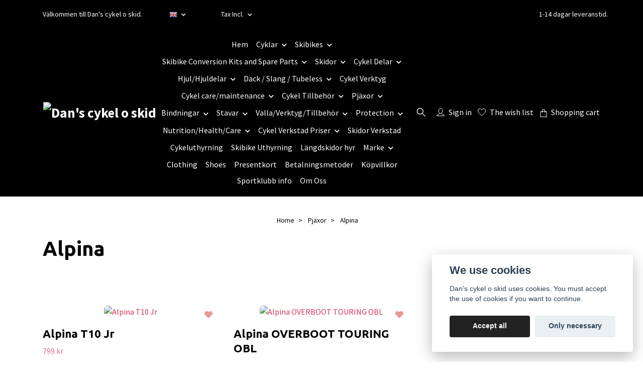

--- FILE ---
content_type: text/html; charset=utf-8
request_url: https://danscykeloskid.com/en/pjaxor/alpina
body_size: 24034
content:
<!DOCTYPE html>
<html class="no-javascript" lang="en">
<head><script>var fbPixelEventId = Math.floor(Math.random() * 9000000000) + 1000000000;</script>
<link rel="alternate" href="https://danscykeloskid.com/pjaxor/alpina" hreflang="sv" />
<link rel="alternate" href="https://danscykeloskid.com/en/pjaxor/alpina" hreflang="en" />
<meta property="ix:host" content="cdn.quickbutik.com/images"><meta http-equiv="Content-Type" content="text/html; charset=utf-8">
<title>Alpina - Pjäxor - Dan&#039;s cykel o skid</title>
<meta name="author" content="Quickbutik">
<meta name="description" content="Alpina - Pjäxor - Dan&#039;s cykel o skid">
<meta property="og:description" content="Alpina - Pjäxor - Dan&#039;s cykel o skid">
<meta property="og:title" content="Alpina - Pjäxor - Dan&#039;s cykel o skid">
<meta property="og:url" content="https://danscykeloskid.com/en/pjaxor/alpina">
<meta property="og:site_name" content="Dan&#039;s cykel o skid">
<meta property="og:type" content="website">
<meta property="og:image" content="">
<meta property="twitter:card" content="summary">
<meta property="twitter:title" content="Dan&#039;s cykel o skid">
<meta property="twitter:description" content="Alpina - Pjäxor - Dan&#039;s cykel o skid">
<meta property="twitter:image" content="">
<meta name="viewport" content="width=device-width, initial-scale=1, maximum-scale=1">
<link rel="preconnect" href="https://fonts.gstatic.com" crossorigin>
<script>document.documentElement.classList.remove('no-javascript');</script><!-- Vendor Assets --><link rel="stylesheet" href="https://use.fontawesome.com/releases/v5.15.4/css/all.css">
<link href="https://storage.quickbutik.com/templates/nova/css/assets.min.css?51733" rel="stylesheet">
<!-- Theme Stylesheet --><link href="https://storage.quickbutik.com/templates/nova/css/theme-main.css?51733" rel="stylesheet">
<link href="https://storage.quickbutik.com/stores/12236P/templates/nova-defined/css/theme-sub.css?51733" rel="stylesheet">
<link href="https://storage.quickbutik.com/stores/12236P/templates/nova-defined/css/custom.css?51733" rel="stylesheet">
<!-- Google Fonts --><link href="//fonts.googleapis.com/css?family=Source+Sans+Pro:400,700%7CUbuntu:400,700" rel="stylesheet" type="text/css"  media="all" /><!-- Favicon--><link rel="icon" type="image/png" href="https://cdn.quickbutik.com/images/12236P/templates/nova-defined/assets/favicon.png?s=51733&auto=format">
<link rel="canonical" href="https://danscykeloskid.com/en/pjaxor/alpina">
<!-- Tweaks for older IEs--><!--[if lt IE 9]>
      <script src="https://oss.maxcdn.com/html5shiv/3.7.3/html5shiv.min.js"></script>
      <script src="https://oss.maxcdn.com/respond/1.4.2/respond.min.js"></script
    ><![endif]--><script src="https://cdnjs.cloudflare.com/ajax/libs/imgix.js/4.0.0/imgix.min.js" integrity="sha512-SlmYBg9gVVpgcGsP+pIUgFnogdw1rs1L8x+OO3aFXeZdYgTYlFlyBV9hTebE6OgqCTDEjfdUEhcuWBsZ8LWOZA==" crossorigin="anonymous" referrerpolicy="no-referrer"></script><meta property="ix:useHttps" content="true">
<style>.hide { display: none; }</style>
<script type="text/javascript" defer>document.addEventListener('DOMContentLoaded', () => {
    document.body.setAttribute('data-qb-page', 'list');
});</script><script src="/assets/shopassets/cookieconsent/cookieconsent.js?v=230"></script>
<style>
    :root {
        --cc-btn-primary-bg: #222222 !important;
        --cc-btn-primary-text: #fff !important;
        --cc-btn-primary-hover-bg: #222222 !important;
        --cc-btn-primary-hover-text: #fff !important;
    }
</style>
<style>
    html.force--consent,
    html.force--consent body{
        height: auto!important;
        width: 100vw!important;
    }
</style>

    <script type="text/javascript">
    var qb_cookieconsent = initCookieConsent();
    var qb_cookieconsent_blocks = [{"title":"We use cookies","description":"Dan's cykel o skid uses cookies. You must accept the use of cookies if you want to continue."},{"title":"Necessary cookies *","description":"These cookies are necessary for the store to function properly and cannot be turned off. They are used in order for functionality such as the shopping cart and creating an account to work properly.","toggle":{"value":"basic","enabled":true,"readonly":true}},{"title":"Analytics and performance","description":"These cookies allow us to count visits and traffic as well as analyse for example which pages are most popular and how visitors use our website. This enables us to improve the site further. All information collected through these cookies is anonymous. If you do not allow these cookies, we cannot give you a personalized experience.","toggle":{"value":"analytics","enabled":false,"readonly":false},"cookie_table":[{"col1":"_ga","col2":"google.com","col3":"2 years","col4":"Google Analytics"},{"col1":"_gat","col2":"google.com","col3":"1 minute","col4":"Google Analytics"},{"col1":"_gid","col2":"google.com","col3":"1 day","col4":"Google Analytics"}]},{"title":"Marketing","description":"These cookies are set via our website by our advertising partners in order to create a profile of your interests and display relevant ads on this and other websites. They do not directly store personal information but can identify your browser and internet device. If you do not allow these cookies, you will see less targeted advertising.","toggle":{"value":"marketing","enabled":false,"readonly":false}}];
</script>
    <!-- Google Analytics 4 -->
    <script async src="https://www.googletagmanager.com/gtag/js?id=G-9RM0LDELK9"></script>
    <script>
        window.dataLayer = window.dataLayer || [];
        function gtag(){dataLayer.push(arguments);}

        gtag('consent', 'default', {
            'analytics_storage': 'denied',
            'ad_storage': 'denied',
            'ad_user_data': 'denied',
            'ad_personalization': 'denied',
            'wait_for_update': 500,
        });

        const getConsentForCategory = (category) => (typeof qb_cookieconsent == 'undefined' || qb_cookieconsent.allowedCategory(category)) ? 'granted' : 'denied';

        if (typeof qb_cookieconsent == 'undefined' || qb_cookieconsent.allowedCategory('analytics') || qb_cookieconsent.allowedCategory('marketing')) {
            const analyticsConsent = getConsentForCategory('analytics');
            const marketingConsent = getConsentForCategory('marketing');

            gtag('consent', 'update', {
                'analytics_storage': analyticsConsent,
                'ad_storage': marketingConsent,
                'ad_user_data': marketingConsent,
                'ad_personalization': marketingConsent,
            });
        }

        // Handle consent updates for GA4
        document.addEventListener('QB_CookieConsentAccepted', function(event) {
            const cookie = qbGetEvent(event).cookie;
            const getConsentLevel = (level) => (cookie && cookie.level && cookie.level.includes(level)) ? 'granted' : 'denied';

            gtag('consent', 'update', {
                'analytics_storage': getConsentLevel('analytics'),
                'ad_storage': getConsentLevel('marketing'),
                'ad_user_data': getConsentLevel('marketing'),
                'ad_personalization': getConsentLevel('marketing'),
            });
        });

        gtag('js', new Date());
        gtag('config', 'G-9RM0LDELK9', { 'allow_enhanced_conversions' : true } );
gtag('event', 'view_item_list', JSON.parse('{"item_list_name":"Alpina","items":[{"item_id":"259"},{"item_id":"678"}]}'));

        const gaClientIdPromise = new Promise(resolve => {
            gtag('get', 'G-9RM0LDELK9', 'client_id', resolve);
        });
        const gaSessionIdPromise = new Promise(resolve => {
            gtag('get', 'G-9RM0LDELK9', 'session_id', resolve);
        });

        Promise.all([gaClientIdPromise, gaSessionIdPromise]).then(([gaClientId, gaSessionId]) => {
            var checkoutButton = document.querySelector("a[href='/en/cart/index']");
            if (checkoutButton) {
                checkoutButton.onclick = function() {
                    var query = new URLSearchParams({
                        ...(typeof qb_cookieconsent == 'undefined' || qb_cookieconsent.allowedCategory('analytics') ? {
                            gaClientId,
                            gaSessionId,
                        } : {}),
                        consentCategories: [
                            ...(typeof qb_cookieconsent == 'undefined' || qb_cookieconsent.allowedCategory('analytics')) ? ['analytics'] : [],
                            ...(typeof qb_cookieconsent == 'undefined' || qb_cookieconsent.allowedCategory('marketing')) ? ['marketing'] : [],
                        ],
                    });
                    this.setAttribute("href", "/en/cart/index?" + query.toString());
                };
            }
        });
    </script>
    <!-- End Google Analytics 4 --></head>
<body>
 
    <header class="header">
<!-- Section: Top Bar-->
<div data-qb-area="top" data-qb-element="" class="top-bar py-1  text-sm">
  <div class="container">
    <div class="row align-items-center top-bar-height">
      <div class="col-12 col-lg-auto">

        <ul class="row mb-0 justify-content-center justify-content-lg-start list-unstyled">
          <li class="list-inline-item col-auto text-center text-lg-left d-none d-sm-flex">
            <span data-qb-element="top_left_text">Välkommen till Dan&#039;s cykel o skid.</span>
          </li>

          <!-- Component: Language Dropdown-->
          <li class="list-inline-item col-auto">
            <div class="dropdown px-3">
              <a id="langsDropdown" href="#" data-toggle="dropdown" data-display="static" aria-haspopup="true"
                aria-expanded="false" class="dropdown-toggle topbar-link">
                <img class="svg-icon navbar-icon w-auto" src="/assets/shopassets/flags/24/en.png" alt="English" />
              </a>

              <div aria-labelledby="langsDropdown" class="dropdown-menu dropdown-menu-left">
                <a href="https://danscykeloskid.com/pjaxor/alpina" class="dropdown-item">
                  <img class="svg-icon navbar-icon w-auto" src="/assets/shopassets/flags/24/sv.png"
                    alt="sv Flag" />
                  Svenska
                </a>
                <a href="https://danscykeloskid.com/en/pjaxor/alpina" class="dropdown-item">
                  <img class="svg-icon navbar-icon w-auto" src="/assets/shopassets/flags/24/en.png"
                    alt="en Flag" />
                  English
                </a>
              </div>

            </div>
          </li>

          <!-- Component: Tax Dropdown-->
          <li class="col-auto">
            <div class="dropdown px-3">
              <a id="taxDropdown" href="#" data-toggle="dropdown" data-display="static" aria-haspopup="true"
                aria-expanded="false" class="dropdown-toggle topbar-link">
                Tax Incl.
              </a>

              <div aria-labelledby="taxDropdown" class="dropdown-menu dropdown-menu-left">
                <a class="taxlink dropdown-item" title="Prices is excluding tax. Click to toggle"
                  href="?tax-reverse">
                  Tax Excl.
                </a>
              </div>

            </div>
          </li>


          <!-- Currency Dropdown-->

        </ul>

      </div>
      
      
      <!-- Component: Top information -->
      <div class="mt-2 mt-lg-0 col-12 col-lg d-none d-sm-flex text-center text-lg-right px-0">
        <span data-qb-element="top_right_text" class="w-100"> 1-14 dagar leveranstid.</span>
      </div>

    </div>
  </div>
</div>
<!-- /Section: Top Bar -->

<!-- Section: Header variant -->
<!-- Section: Main Header -->
<nav
  data-qb-area="header" data-qb-element=""
  class="navbar-expand-lg navbar-position navbar-light py-0 header-bgcolor fixed-mobile" style="background-color: #000000 !important;">
  <div class="container">
    <div class="row">
      <div class="navbar col-12 justify-content-between py-0">
        <div class="list-inline-item order-0 d-lg-none col p-0">
          <a href="#" data-toggle="modal" data-target="#sidebarLeft" class="color-text-base header-textcolor">
            <svg class="svg-icon navbar-icon header-textcolor mainmenu-icon">
              <use xlink:href="#menu-hamburger-1"></use>
            </svg>
          </a>
        </div>
        
        <div class="col col-6 col-lg-auto m-0 p-0 order-1 order-lg-2 text-center">
          <a data-qb-element="use_logo" href="https://danscykeloskid.com/en" title="Dan&#039;s cykel o skid"
            class="navbar-brand text-center text-md-left py-2 px-0">
            
            <img alt="Dan&#039;s cykel o skid" class="img-fluid img-logo" srcset="https://cdn.quickbutik.com/images/12236P/templates/nova-defined/assets/logo.png?s=51733&auto=format&dpr=1 1x, https://cdn.quickbutik.com/images/12236P/templates/nova-defined/assets/logo.png?s=51733&auto=format&dpr=2 2x, https://cdn.quickbutik.com/images/12236P/templates/nova-defined/assets/logo.png?s=51733&auto=format&dpr=3 3x" src="https://cdn.quickbutik.com/images/12236P/templates/nova-defined/assets/logo.png?s=51733&auto=format">
          </a>
        </div>
        
        <ul class="order-2 col navbar-bg mainmenu_font_size d-none d-lg-block navbar-nav d-none d-lg-flex mt-lg-0 py-3 flex-wrap justify-content-center px-0 lh-1-5">
      <li class="nav-item ">
        <a href="/en" title="Hem" class="nav-link pl-0 ">Hem</a>
      </li>
      <li class="nav-item has-dropdown position-relative   on-hover ">
        <a href="/en/products" aria-haspopup="true" aria-expanded="false" class="nav-link dropdown-toggle pl-0">Cyklar</a>
        
        <ul class="dropdown-menu dropdown-menu-first" aria-labelledby="firstmenu">

          <li><a class="dropdown-item " href="/en/products/ex-demo">Ex-Demo / Team bikes</a></li>


          <li><a class="dropdown-item " href="/en/products/yeti-cyklar-och-ramar">Yeti Cyklar och Ramar</a></li>


          <li><a class="dropdown-item " href="/en/products/ibis-cyklar-och-ramar">Ibis cyklar och Ramar</a></li>


          <li><a class="dropdown-item " href="/en/products/98-megamo">Megamo</a></li>

          <li class="dropdown-submenu on-hover position-relative d-flex justify-content-center align-items-center
          dropdown-list__item ">
            <div class="d-flex align-items-center w-100 dropdown-list__content">
              <a href="/en/products/69-dd" aria-expanded="false" class="dropdown-item ">DD</a>
              <i id="categoryDropdown197" role="button" data-toggle="dropdown" aria-haspopup="true" aria-expanded="false" data-display="static" class="dropdown-toggle dropdown-btn pr-3 pl-2 cursor-pointer"></i>
            </div>

            <ul aria-labelledby="categoryDropdown197"
              class="dropdown-menu dropdown-menu-alignright
              dropdown-list__sub-menu ">

              
                <li><a href="/en/products/69-dd/ddmountain" class=" dropdown-item">Mountain</a></li>
              

              
                <li><a href="/en/products/69-dd/pre-order" class=" dropdown-item">Pre-Order</a></li>
              

              
                <li><a href="/en/products/69-dd/ddframes" class=" dropdown-item">Frames</a></li>
              

              
                <li><a href="/en/products/69-dd/ddbarn" class=" dropdown-item">Barn</a></li>
              
            </ul>
          </li>



          <li><a class="dropdown-item " href="/en/products/82-sjosala">Sjösala</a></li>

          <li class="dropdown-submenu on-hover position-relative d-flex justify-content-center align-items-center
          dropdown-list__item ">
            <div class="d-flex align-items-center w-100 dropdown-list__content">
              <a href="/en/products/46-marin" aria-expanded="false" class="dropdown-item ">Marin</a>
              <i id="categoryDropdown133" role="button" data-toggle="dropdown" aria-haspopup="true" aria-expanded="false" data-display="static" class="dropdown-toggle dropdown-btn pr-3 pl-2 cursor-pointer"></i>
            </div>

            <ul aria-labelledby="categoryDropdown133"
              class="dropdown-menu dropdown-menu-alignright
              dropdown-list__sub-menu ">

              
                <li><a href="/en/products/46-marin/23-mountain" class=" dropdown-item">Mountain</a></li>
              

              
                <li><a href="/en/products/46-marin/26-barn" class=" dropdown-item">Barn</a></li>
              

              
                <li><a href="/en/products/46-marin/fitnesstransit" class=" dropdown-item">Fitness/Transit</a></li>
              
            </ul>
          </li>



        </ul>
      </li>
      <li class="nav-item has-dropdown position-relative   on-hover ">
        <a href="/en/skibikes" aria-haspopup="true" aria-expanded="false" class="nav-link dropdown-toggle pl-0">Skibikes</a>
        
        <ul class="dropdown-menu dropdown-menu-first" aria-labelledby="firstmenu">

          <li><a class="dropdown-item " href="/en/skibikes/25-sledgehammer">Sledgehammer</a></li>


        </ul>
      </li>
      <li class="nav-item has-dropdown position-relative   on-hover ">
        <a href="/en/ski-bike-conversion-kits" aria-haspopup="true" aria-expanded="false" class="nav-link dropdown-toggle pl-0">Skibike Conversion Kits and Spare Parts</a>
        
        <ul class="dropdown-menu dropdown-menu-first" aria-labelledby="firstmenu">
          <li class="dropdown-submenu on-hover position-relative d-flex justify-content-center align-items-center
          dropdown-list__item ">
            <div class="d-flex align-items-center w-100 dropdown-list__content">
              <a href="/en/ski-bike-conversion-kits/conversion-kits" aria-expanded="false" class="dropdown-item ">Conversion Kits</a>
              <i id="categoryDropdown252" role="button" data-toggle="dropdown" aria-haspopup="true" aria-expanded="false" data-display="static" class="dropdown-toggle dropdown-btn pr-3 pl-2 cursor-pointer"></i>
            </div>

            <ul aria-labelledby="categoryDropdown252"
              class="dropdown-menu dropdown-menu-alignright
              dropdown-list__sub-menu ">

              
                <li><a href="/en/ski-bike-conversion-kits/94-sledgehammer" class=" dropdown-item">Sledgehammer</a></li>
              

              
                <li><a href="/en/ski-bike-conversion-kits/conversion-kits/18-dd" class=" dropdown-item">DD</a></li>
              
            </ul>
          </li>


          <li class="dropdown-submenu on-hover position-relative d-flex justify-content-center align-items-center
          dropdown-list__item ">
            <div class="d-flex align-items-center w-100 dropdown-list__content">
              <a href="/en/ski-bike-conversion-kits/skis" aria-expanded="false" class="dropdown-item ">Skis</a>
              <i id="categoryDropdown253" role="button" data-toggle="dropdown" aria-haspopup="true" aria-expanded="false" data-display="static" class="dropdown-toggle dropdown-btn pr-3 pl-2 cursor-pointer"></i>
            </div>

            <ul aria-labelledby="categoryDropdown253"
              class="dropdown-menu dropdown-menu-alignright
              dropdown-list__sub-menu ">

              
                <li><a href="/en/ski-bike-conversion-kits/skis/16-sledgehammer" class=" dropdown-item">Sledgehammer</a></li>
              

              
                <li><a href="/en/ski-bike-conversion-kits/skis/67-k2" class=" dropdown-item">K2</a></li>
              
            </ul>
          </li>



        </ul>
      </li>
      <li class="nav-item has-dropdown position-relative   on-hover ">
        <a href="/en/skidor" aria-haspopup="true" aria-expanded="false" class="nav-link dropdown-toggle pl-0">Skidor</a>
        
        <ul class="dropdown-menu dropdown-menu-first" aria-labelledby="firstmenu">
          <li class="dropdown-submenu on-hover position-relative d-flex justify-content-center align-items-center
          dropdown-list__item ">
            <div class="d-flex align-items-center w-100 dropdown-list__content">
              <a href="/en/skidor/39-fischer" aria-expanded="false" class="dropdown-item ">Fischer</a>
              <i id="categoryDropdown36" role="button" data-toggle="dropdown" aria-haspopup="true" aria-expanded="false" data-display="static" class="dropdown-toggle dropdown-btn pr-3 pl-2 cursor-pointer"></i>
            </div>

            <ul aria-labelledby="categoryDropdown36"
              class="dropdown-menu dropdown-menu-alignright
              dropdown-list__sub-menu ">

              
                <li><a href="/en/skidor/39-fischer/fischerclassic" class=" dropdown-item">Classic</a></li>
              

              
                <li><a href="/en/skidor/39-fischer/fischerskate" class=" dropdown-item">Skate</a></li>
              
            </ul>
          </li>



          <li><a class="dropdown-item " href="/en/skidor/barnskidor">Barn</a></li>

          <li class="dropdown-submenu on-hover position-relative d-flex justify-content-center align-items-center
          dropdown-list__item ">
            <div class="d-flex align-items-center w-100 dropdown-list__content">
              <a href="/en/skidor/66-alpina" aria-expanded="false" class="dropdown-item ">Alpina</a>
              <i id="categoryDropdown109" role="button" data-toggle="dropdown" aria-haspopup="true" aria-expanded="false" data-display="static" class="dropdown-toggle dropdown-btn pr-3 pl-2 cursor-pointer"></i>
            </div>

            <ul aria-labelledby="categoryDropdown109"
              class="dropdown-menu dropdown-menu-alignright
              dropdown-list__sub-menu ">

              
                <li><a href="/en/skidor/66-alpina/tur-back-country" class=" dropdown-item">Tur / Back Country</a></li>
              
            </ul>
          </li>



          <li><a class="dropdown-item " href="/en/skidor/k2">K2</a></li>


        </ul>
      </li>
      <li class="nav-item has-dropdown position-relative   on-hover ">
        <a href="/en/delar" aria-haspopup="true" aria-expanded="false" class="nav-link dropdown-toggle pl-0">Cykel Delar</a>
        
        <ul class="dropdown-menu dropdown-menu-first" aria-labelledby="firstmenu">

          <li><a class="dropdown-item " href="/en/delar/saddle">Saddle</a></li>


          <li><a class="dropdown-item " href="/en/delar/bearings">Bearings</a></li>


          <li><a class="dropdown-item " href="/en/delar/chainguides-bashguards">Chainguides / Bashguards</a></li>


          <li><a class="dropdown-item " href="/en/delar/axles">Axles</a></li>

          <li class="dropdown-submenu on-hover position-relative d-flex justify-content-center align-items-center
          dropdown-list__item ">
            <div class="d-flex align-items-center w-100 dropdown-list__content">
              <a href="/en/delar/frame-spares" aria-expanded="false" class="dropdown-item ">Frame Spares</a>
              <i id="categoryDropdown128" role="button" data-toggle="dropdown" aria-haspopup="true" aria-expanded="false" data-display="static" class="dropdown-toggle dropdown-btn pr-3 pl-2 cursor-pointer"></i>
            </div>

            <ul aria-labelledby="categoryDropdown128"
              class="dropdown-menu dropdown-menu-alignright
              dropdown-list__sub-menu ">

              
                <li><a href="/en/delar/derailleur-hangers" class=" dropdown-item">Derailleur Hangers</a></li>
              

              
                <li><a href="/en/delar/frame-spares/rear-triangles-seat-chainstays" class=" dropdown-item">Rear triangles, seat / chainstays</a></li>
              
            </ul>
          </li>



          <li><a class="dropdown-item " href="/en/delar/cables">Vajrar &amp; höljen</a></li>


          <li><a class="dropdown-item " href="/en/delar/vevlager">Vevlager</a></li>


          <li><a class="dropdown-item " href="/en/delar/styrlager">Styrlager</a></li>

          <li class="dropdown-submenu on-hover position-relative d-flex justify-content-center align-items-center
          dropdown-list__item ">
            <div class="d-flex align-items-center w-100 dropdown-list__content">
              <a href="/en/delar/cockpit" aria-expanded="false" class="dropdown-item ">Cockpit</a>
              <i id="categoryDropdown120" role="button" data-toggle="dropdown" aria-haspopup="true" aria-expanded="false" data-display="static" class="dropdown-toggle dropdown-btn pr-3 pl-2 cursor-pointer"></i>
            </div>

            <ul aria-labelledby="categoryDropdown120"
              class="dropdown-menu dropdown-menu-alignright
              dropdown-list__sub-menu ">

              
                <li><a href="/en/delar/cockpit/seatpost-clamp" class=" dropdown-item">Seatpost Clamp</a></li>
              

              
                <li><a href="/en/delar/cockpit/styre" class=" dropdown-item">Styre</a></li>
              

              
                <li><a href="/en/delar/cockpit/dropper-remotes" class=" dropdown-item">Dropper Remotes</a></li>
              

              
                <li><a href="/en/delar/cockpit/hand-guards" class=" dropdown-item">Hand Guards</a></li>
              

              
                <li><a href="/en/delar/cockpit/grips" class=" dropdown-item">Grips</a></li>
              

              
                <li><a href="/en/delar/cockpit/stems" class=" dropdown-item">Stems</a></li>
              

              
                <li><a href="/en/delar/cockpit/seatposts" class=" dropdown-item">Seatposts</a></li>
              

              
                <li><a href="/en/delar/cockpit/bartape" class=" dropdown-item">Bartape</a></li>
              
            </ul>
          </li>


          <li class="dropdown-submenu on-hover position-relative d-flex justify-content-center align-items-center
          dropdown-list__item ">
            <div class="d-flex align-items-center w-100 dropdown-list__content">
              <a href="/en/delar/broms" aria-expanded="false" class="dropdown-item ">Broms</a>
              <i id="categoryDropdown65" role="button" data-toggle="dropdown" aria-haspopup="true" aria-expanded="false" data-display="static" class="dropdown-toggle dropdown-btn pr-3 pl-2 cursor-pointer"></i>
            </div>

            <ul aria-labelledby="categoryDropdown65"
              class="dropdown-menu dropdown-menu-alignright
              dropdown-list__sub-menu ">

              
                <li><a href="/en/delar/broms/disc-brake-pads" class=" dropdown-item">Disc Brake Pads</a></li>
              

              
                <li><a href="/en/delar/broms/disc-brake-rotors" class=" dropdown-item">Disc Brake Rotors</a></li>
              

              
                <li><a href="/en/delar/broms/disc-brake-sets" class=" dropdown-item">Disc Brake Sets</a></li>
              

              
                <li><a href="/en/delar/broms/bracketsadapters" class=" dropdown-item">Brackets/Adapters</a></li>
              

              
                <li><a href="/en/delar/broms/rim-brake-parts" class=" dropdown-item">Rim Brake Parts</a></li>
              

              
                <li><a href="/en/delar/broms/brake-levers" class=" dropdown-item">Brake Levers</a></li>
              

              
                <li><a href="/en/delar/broms/roller-brake-parts" class=" dropdown-item">Roller brake parts</a></li>
              

              
                <li><a href="/en/delar/broms/disc-brake-spare-parts" class=" dropdown-item">Disc Brake Spare Parts</a></li>
              
            </ul>
          </li>


          <li class="dropdown-submenu on-hover position-relative d-flex justify-content-center align-items-center
          dropdown-list__item ">
            <div class="d-flex align-items-center w-100 dropdown-list__content">
              <a href="/en/delar/suspension" aria-expanded="false" class="dropdown-item ">Suspension</a>
              <i id="categoryDropdown67" role="button" data-toggle="dropdown" aria-haspopup="true" aria-expanded="false" data-display="static" class="dropdown-toggle dropdown-btn pr-3 pl-2 cursor-pointer"></i>
            </div>

            <ul aria-labelledby="categoryDropdown67"
              class="dropdown-menu dropdown-menu-alignright
              dropdown-list__sub-menu ">

              
                <li><a href="/en/delar/suspension/forks-shocks" class=" dropdown-item">Forks / Shocks</a></li>
              

              
                <li><a href="/en/delar/suspension/service-kits" class=" dropdown-item">Service Kits</a></li>
              

              
                <li><a href="/en/delar/suspension/miscellaneous" class=" dropdown-item">Miscellaneous</a></li>
              
            </ul>
          </li>


          <li class="dropdown-submenu on-hover position-relative d-flex justify-content-center align-items-center
          dropdown-list__item ">
            <div class="d-flex align-items-center w-100 dropdown-list__content">
              <a href="/en/delar/drevdrevtillbehor" aria-expanded="false" class="dropdown-item ">Drev/Drevtillbehör</a>
              <i id="categoryDropdown50" role="button" data-toggle="dropdown" aria-haspopup="true" aria-expanded="false" data-display="static" class="dropdown-toggle dropdown-btn pr-3 pl-2 cursor-pointer"></i>
            </div>

            <ul aria-labelledby="categoryDropdown50"
              class="dropdown-menu dropdown-menu-alignright
              dropdown-list__sub-menu ">

              
                <li><a href="/en/delar/drevdrevtillbehor/chainrings" class=" dropdown-item">Chainrings</a></li>
              

              
                <li><a href="/en/delar/drevdrevtillbehor/crank-parts" class=" dropdown-item">Crank parts</a></li>
              

              
                <li><a href="/en/delar/drevdrevtillbehor/groupsets" class=" dropdown-item">Groupsets</a></li>
              

              
                <li><a href="/en/delar/drevdrevtillbehor/cassettes" class=" dropdown-item">Cassettes</a></li>
              

              
                <li><a href="/en/delar/drevdrevtillbehor/derailleurs" class=" dropdown-item">Derailleurs</a></li>
              

              
                <li><a href="/en/delar/drevdrevtillbehor/chains" class=" dropdown-item">Chains</a></li>
              

              
                <li><a href="/en/delar/drevdrevtillbehor/cranks" class=" dropdown-item">Cranks</a></li>
              

              
                <li><a href="/en/delar/drevdrevtillbehor/bottom-brackets" class=" dropdown-item">Bottom Brackets</a></li>
              

              
                <li><a href="/en/delar/drevdrevtillbehor/freehubs" class=" dropdown-item">Freehubs</a></li>
              

              
                <li><a href="/en/delar/drevdrevtillbehor/delar" class=" dropdown-item">Delar</a></li>
              

              
                <li><a href="/en/delar/drevdrevtillbehor/shifters" class=" dropdown-item">Shifters</a></li>
              

              
                <li><a href="/en/delar/drevdrevtillbehor/nexus" class=" dropdown-item">Nexus</a></li>
              
            </ul>
          </li>



          <li><a class="dropdown-item " href="/en/pedaler">Pedaler</a></li>


        </ul>
      </li>
      <li class="nav-item has-dropdown position-relative   on-hover ">
        <a href="/en/hjulhjuldelar" aria-haspopup="true" aria-expanded="false" class="nav-link dropdown-toggle pl-0">Hjul/Hjuldelar</a>
        
        <ul class="dropdown-menu dropdown-menu-first" aria-labelledby="firstmenu">

          <li><a class="dropdown-item " href="/en/hjulhjuldelar/wheels">Wheels</a></li>


          <li><a class="dropdown-item " href="/en/hjulhjuldelar/navdelar">Navdelar</a></li>


          <li><a class="dropdown-item " href="/en/hjulhjuldelar/hubs">Hubs</a></li>


          <li><a class="dropdown-item " href="/en/hjulhjuldelar/freehubs">Freehubs</a></li>


          <li><a class="dropdown-item " href="/en/hjulhjuldelar/axles">Axles</a></li>


        </ul>
      </li>
      <li class="nav-item has-dropdown position-relative   on-hover ">
        <a href="/en/dack-slang-tubeless" aria-haspopup="true" aria-expanded="false" class="nav-link dropdown-toggle pl-0">Däck / Slang / Tubeless</a>
        
        <ul class="dropdown-menu dropdown-menu-first" aria-labelledby="firstmenu">

          <li><a class="dropdown-item " href="/en/dack-slang-tubeless/dack">Däck</a></li>


          <li><a class="dropdown-item " href="/en/dack-slang-tubeless/dubbdack">Dubbdäck</a></li>


          <li><a class="dropdown-item " href="/en/dack-slang-tubeless/inserts">Inserts</a></li>


          <li><a class="dropdown-item " href="/en/dack-slang-tubeless/rim-tape-rim-bands">Rim tape / Rim bands</a></li>


          <li><a class="dropdown-item " href="/en/dack-slang-tubeless/slang">Slang</a></li>


          <li><a class="dropdown-item " href="/en/dack-slang-tubeless/tubeless">Tubeless</a></li>


        </ul>
      </li>
      <li class="nav-item ">
        <a href="/en/verktyg" title="Cykel Verktyg" class="nav-link pl-0 ">Cykel Verktyg</a>
      </li>
      <li class="nav-item has-dropdown position-relative   on-hover ">
        <a href="/en/cykel-care-maintenance" aria-haspopup="true" aria-expanded="false" class="nav-link dropdown-toggle pl-0">Cykel care/maintenance</a>
        
        <ul class="dropdown-menu dropdown-menu-first" aria-labelledby="firstmenu">

          <li><a class="dropdown-item " href="/en/cykel-care-maintenance/suspension-fluids-lubricants">Suspension Fluids / Lubricants</a></li>


          <li><a class="dropdown-item " href="/en/cykel-care-maintenance/brake-fluids-lubricants">Brake Fluids / Lubricants</a></li>


          <li><a class="dropdown-item " href="/en/cykel-care-maintenance/cleaning">Cleaning</a></li>


          <li><a class="dropdown-item " href="/en/cykel-care-maintenance/chain-lubes">Chain Lubes</a></li>


          <li><a class="dropdown-item " href="/en/cykel-care-maintenance/hub-care">Hub Care</a></li>


          <li><a class="dropdown-item " href="/en/cykel-care-maintenance/aerosols-sprays">Aerosols / Sprays</a></li>


          <li><a class="dropdown-item " href="/en/cykel-care-maintenance/grease">Grease / Oil</a></li>


          <li><a class="dropdown-item " href="/en/cykel-care-maintenance/tire-tube-tubeless-co2">Tire / Tube / Tubeless / CO2</a></li>


        </ul>
      </li>
      <li class="nav-item has-dropdown position-relative   on-hover ">
        <a href="/en/cykel-tillbehor" aria-haspopup="true" aria-expanded="false" class="nav-link dropdown-toggle pl-0">Cykel Tillbehör</a>
        
        <ul class="dropdown-menu dropdown-menu-first" aria-labelledby="firstmenu">

          <li><a class="dropdown-item " href="/en/cykel-tillbehor/miscellaneous">Miscellaneous</a></li>


          <li><a class="dropdown-item " href="/en/cykel-tillbehor/bike-bags">Bike bags</a></li>


          <li><a class="dropdown-item " href="/en/cykel-tillbehor/skarmar">Skärmar</a></li>


          <li><a class="dropdown-item " href="/en/cykel-tillbehor/cykelstod">Cykelstöd</a></li>


          <li><a class="dropdown-item " href="/en/cykel-tillbehor/monterings-delar/ringklocka">Ringklocka</a></li>


          <li><a class="dropdown-item " href="/en/cykel-tillbehor/drink-bottles">Drink Bottles and Cages</a></li>


          <li><a class="dropdown-item " href="/en/cykel-tillbehor/locks">Locks</a></li>


          <li><a class="dropdown-item " href="/en/cykel-tillbehor/lampor">Lampor</a></li>


          <li><a class="dropdown-item " href="/en/cykel-tillbehor/datorsensormonitor">Dator/Sensor/Monitor</a></li>


          <li><a class="dropdown-item " href="/en/cykel-tillbehor/trainerstrainertillbehor">Trainers/Trainertillbehör</a></li>


        </ul>
      </li>
      <li class="nav-item has-dropdown position-relative   on-hover ">
        <a href="/en/pjaxor" aria-haspopup="true" aria-expanded="false" class="nav-link dropdown-toggle pl-0">Pjäxor</a>
        
        <ul class="dropdown-menu dropdown-menu-first" aria-labelledby="firstmenu">

          <li><a class="dropdown-item active" href="/en/pjaxor/alpina">Alpina</a></li>


          <li><a class="dropdown-item " href="/en/pjaxor/fischerpjaxor">Fischer</a></li>


        </ul>
      </li>
      <li class="nav-item has-dropdown position-relative   on-hover ">
        <a href="/en/bindningar" aria-haspopup="true" aria-expanded="false" class="nav-link dropdown-toggle pl-0">Bindningar</a>
        
        <ul class="dropdown-menu dropdown-menu-first" aria-labelledby="firstmenu">

          <li><a class="dropdown-item " href="/en/bindningar/fischerbinding">Fischer</a></li>


          <li><a class="dropdown-item " href="/en/bindningar/rottefella">Rottefella</a></li>


        </ul>
      </li>
      <li class="nav-item has-dropdown position-relative   on-hover ">
        <a href="/en/stavar" aria-haspopup="true" aria-expanded="false" class="nav-link dropdown-toggle pl-0">Stavar</a>
        
        <ul class="dropdown-menu dropdown-menu-first" aria-labelledby="firstmenu">

          <li><a class="dropdown-item " href="/en/stavar/one-way">One Way</a></li>


          <li><a class="dropdown-item " href="/en/stavar/rex">Rex</a></li>


          <li><a class="dropdown-item " href="/en/stavar/fischerstavar">Fischer</a></li>


          <li><a class="dropdown-item " href="/en/stavar/komperdell">Komperdell</a></li>


          <li><a class="dropdown-item " href="/en/stavar/swix">Swix</a></li>


        </ul>
      </li>
      <li class="nav-item has-dropdown position-relative   on-hover ">
        <a href="/en/valla-och-tillbehor" aria-haspopup="true" aria-expanded="false" class="nav-link dropdown-toggle pl-0">Valla/Verktyg/Tillbehör</a>
        
        <ul class="dropdown-menu dropdown-menu-first" aria-labelledby="firstmenu">

          <li><a class="dropdown-item " href="/en/valla-och-tillbehor/glid">Glid</a></li>


          <li><a class="dropdown-item " href="/en/valla-och-tillbehor/verktig">Verktig</a></li>


          <li><a class="dropdown-item " href="/en/valla-och-tillbehor/faste">Fäste</a></li>


          <li><a class="dropdown-item " href="/en/valla-och-tillbehor/rengoring">Rengöring</a></li>


        </ul>
      </li>
      <li class="nav-item has-dropdown position-relative   on-hover ">
        <a href="/en/protection" aria-haspopup="true" aria-expanded="false" class="nav-link dropdown-toggle pl-0">Protection</a>
        
        <ul class="dropdown-menu dropdown-menu-first" aria-labelledby="firstmenu">

          <li><a class="dropdown-item " href="/en/protection/helmets">Helmets</a></li>


          <li><a class="dropdown-item " href="/en/protection/gloves">Gloves</a></li>


          <li><a class="dropdown-item " href="/en/protection/pads">Pads</a></li>


          <li><a class="dropdown-item " href="/en/protection/glasses">Glasses</a></li>


        </ul>
      </li>
      <li class="nav-item has-dropdown position-relative   on-hover ">
        <a href="/en/nutritionhealthcare" aria-haspopup="true" aria-expanded="false" class="nav-link dropdown-toggle pl-0">Nutrition/Health/Care</a>
        
        <ul class="dropdown-menu dropdown-menu-first" aria-labelledby="firstmenu">

          <li><a class="dropdown-item " href="/en/nutritionhealthcare/gels">Gels</a></li>


        </ul>
      </li>
      <li class="nav-item has-dropdown position-relative   on-hover ">
        <a href="/en/cykel-verkstad" aria-haspopup="true" aria-expanded="false" class="nav-link dropdown-toggle pl-0">Cykel Verkstad Priser</a>
        
        <ul class="dropdown-menu dropdown-menu-first" aria-labelledby="firstmenu">

          <li><a class="dropdown-item " href="/en/sidor/sida-8">Verkstad</a></li>


        </ul>
      </li>
      <li class="nav-item ">
        <a href="/en/skidor-verkstad" title="Skidor Verkstad" class="nav-link pl-0 ">Skidor Verkstad</a>
      </li>
      <li class="nav-item ">
        <a href="/en/sidor/cykeluthyrning" title="Cykeluthyrning" class="nav-link pl-0 ">Cykeluthyrning</a>
      </li>
      <li class="nav-item ">
        <a href="/en/sidor/skibike-uthyrning" title="Skibike Uthyrning" class="nav-link pl-0 ">Skibike Uthyrning</a>
      </li>
      <li class="nav-item ">
        <a href="/en/sidor/langdskidor-hyr" title="Längdskidor hyr" class="nav-link pl-0 ">Längdskidor hyr</a>
      </li>
      <li class="nav-item has-dropdown position-relative   on-hover ">
        <a href="/en/marke" aria-haspopup="true" aria-expanded="false" class="nav-link dropdown-toggle pl-0">Marke</a>
        
        <ul class="dropdown-menu dropdown-menu-first" aria-labelledby="firstmenu">

          <li><a class="dropdown-item " href="/en/marke/nukeproof">Nukeproof</a></li>


          <li><a class="dropdown-item " href="/en/marke/ragley">Ragley</a></li>


          <li><a class="dropdown-item " href="/en/marke/felt">Felt</a></li>


          <li><a class="dropdown-item " href="/en/marke/weldtite">Weldtite</a></li>


          <li><a class="dropdown-item " href="/en/marke/sox">Sox</a></li>


          <li><a class="dropdown-item " href="/en/marke/syncros">Syncros</a></li>


          <li><a class="dropdown-item " href="/en/marke/herrmans">Herrmans</a></li>


          <li><a class="dropdown-item " href="/en/marke/axa">AXA</a></li>


          <li><a class="dropdown-item " href="/en/marke/hayes">Hayes</a></li>


          <li><a class="dropdown-item " href="/en/marke/enduro-bearings">Enduro bearings</a></li>


          <li><a class="dropdown-item " href="/en/marke/sr-suntour">SR Suntour</a></li>


          <li><a class="dropdown-item " href="/en/marke/bar-fly">Bar Fly</a></li>


          <li><a class="dropdown-item " href="/en/marke/avid">Avid</a></li>


          <li><a class="dropdown-item " href="/en/marke/f3-cycling">F3 Cycling</a></li>


          <li><a class="dropdown-item " href="/en/marke/pro">Pro</a></li>


          <li><a class="dropdown-item " href="/en/marke/crane-creek">Crane Creek</a></li>


          <li><a class="dropdown-item " href="/en/marke/manitou">Manitou</a></li>


          <li><a class="dropdown-item " href="/en/marke/selle-royal">Selle Royal</a></li>


          <li><a class="dropdown-item " href="/en/marke/oxc">OXC</a></li>


          <li><a class="dropdown-item " href="/en/marke/oxford">Oxford</a></li>


          <li><a class="dropdown-item " href="/en/marke/tubolito">Tubolito</a></li>


          <li><a class="dropdown-item " href="/en/marke/purepower">PurePower</a></li>


          <li><a class="dropdown-item " href="/en/marke/sendhit">Sendhit</a></li>


          <li><a class="dropdown-item " href="/en/marke/kmc">KMC</a></li>


          <li><a class="dropdown-item " href="/en/marke/sjosala">Sjösala</a></li>


          <li><a class="dropdown-item " href="/en/marke/rockshox">Rockshox</a></li>


          <li><a class="dropdown-item " href="/en/marke/unior">Unior</a></li>


          <li><a class="dropdown-item " href="/en/marke/sks">SKS</a></li>


          <li><a class="dropdown-item " href="/en/marke/payback">Payback</a></li>


          <li><a class="dropdown-item " href="/en/marke/met">Met</a></li>


          <li><a class="dropdown-item " href="/en/marke/stronglight">Stronglight</a></li>


          <li><a class="dropdown-item " href="/en/marke/red-cycling-products">Red cycling Products</a></li>


          <li><a class="dropdown-item " href="/en/marke/giro">Giro</a></li>


          <li><a class="dropdown-item " href="/en/marke/swiss-stop">Swiss Stop</a></li>


          <li><a class="dropdown-item " href="/en/marke/atran-velo">Atran Velo</a></li>


          <li><a class="dropdown-item " href="/en/marke/thun">Thun</a></li>


          <li><a class="dropdown-item " href="/en/marke/pilo">Pilo</a></li>


          <li><a class="dropdown-item " href="/en/marke/uswe">USWE</a></li>


          <li><a class="dropdown-item " href="/en/marke/ryder">Ryder</a></li>


          <li><a class="dropdown-item " href="/en/marke/k2">K2</a></li>


          <li><a class="dropdown-item " href="/en/marke/sledgehammer">Sledgehammer</a></li>


          <li><a class="dropdown-item " href="/en/marke/squirt">Squirt</a></li>


          <li><a class="dropdown-item " href="/en/marke/crankbrothers">Crankbrothers</a></li>


          <li><a class="dropdown-item " href="/en/marke/megamo">Megamo</a></li>


          <li><a class="dropdown-item " href="/en/marke/park-tool">Park Tool</a></li>


          <li><a class="dropdown-item " href="/en/marke/tunturi">Tunturi</a></li>


          <li><a class="dropdown-item " href="/en/marke/cst">CST</a></li>


          <li><a class="dropdown-item " href="/en/marke/spanninga">Spanninga</a></li>


          <li><a class="dropdown-item " href="/en/marke/zefal">Zefal</a></li>


          <li><a class="dropdown-item " href="/en/marke/bont-cycling">Bont Cycling</a></li>


          <li><a class="dropdown-item " href="/en/marke/esi">ESI</a></li>


          <li><a class="dropdown-item " href="/en/marke/vittoria">Vittoria</a></li>


          <li><a class="dropdown-item " href="/en/marke/kryptonite">Kryptonite</a></li>


          <li><a class="dropdown-item " href="/en/marke/brooks">Brooks</a></li>


          <li><a class="dropdown-item " href="/en/marke/connect">Connect</a></li>


          <li><a class="dropdown-item " href="/en/marke/fizik">Fizik</a></li>


          <li><a class="dropdown-item " href="/en/marke/csixx">cSixx</a></li>


          <li><a class="dropdown-item " href="/en/marke/sunrace">SunRace</a></li>


          <li><a class="dropdown-item " href="/en/marke/oneway">OneWay</a></li>


          <li><a class="dropdown-item " href="/en/marke/experimental-prototype">Experimental Prototype</a></li>


          <li><a class="dropdown-item " href="/en/marke/x-fusion">X-fusion</a></li>


          <li><a class="dropdown-item " href="/en/marke/spectra">Spectra</a></li>


          <li><a class="dropdown-item " href="/en/marke/zipp">Zipp</a></li>


          <li><a class="dropdown-item " href="/en/marke/truvativ">Truvativ</a></li>


          <li><a class="dropdown-item " href="/en/marke/michelin">Michelin</a></li>


          <li><a class="dropdown-item " href="/en/marke/continental">Continental</a></li>


          <li><a class="dropdown-item " href="/en/marke/sturmey-archer">Sturmey Archer</a></li>


          <li><a class="dropdown-item " href="/en/marke/rfr">RFR</a></li>


          <li><a class="dropdown-item " href="/en/marke/marin">Marin</a></li>


          <li><a class="dropdown-item " href="/en/marke/trek">Trek</a></li>


          <li><a class="dropdown-item " href="/en/marke/bluegrass">Bluegrass</a></li>


          <li><a class="dropdown-item " href="/en/marke/dd">DD</a></li>


          <li><a class="dropdown-item " href="/en/marke/fox">Fox</a></li>


          <li><a class="dropdown-item " href="/en/marke/ohlins">Ohlins</a></li>


          <li><a class="dropdown-item " href="/en/marke/fischer">Fischer</a></li>


          <li><a class="dropdown-item " href="/en/marke/brand-x">Brand-X</a></li>


          <li><a class="dropdown-item " href="/en/marke/lifeline">Lifeline</a></li>


          <li><a class="dropdown-item " href="/en/marke/sram">Sram</a></li>


          <li><a class="dropdown-item " href="/en/marke/shimano">Shimano</a></li>


          <li><a class="dropdown-item " href="/en/marke/xlc">XLC</a></li>


          <li><a class="dropdown-item " href="/en/marke/muc-off">Muc-Off</a></li>


          <li><a class="dropdown-item " href="/en/marke/dt-swiss">DT Swiss</a></li>


          <li><a class="dropdown-item " href="/en/marke/schwalbe">Schwalbe</a></li>


          <li><a class="dropdown-item " href="/en/marke/bell">Bell</a></li>


          <li><a class="dropdown-item " href="/en/marke/alpina">Alpina</a></li>


          <li><a class="dropdown-item " href="/en/marke/rottefella">Rottefella</a></li>


          <li><a class="dropdown-item " href="/en/marke/oneway">OneWay</a></li>


          <li><a class="dropdown-item " href="/en/marke/swix">Swix</a></li>


          <li><a class="dropdown-item " href="/en/marke/vauhti">Vauhti</a></li>


          <li><a class="dropdown-item " href="/en/marke/red-creek">Red Creek</a></li>


          <li><a class="dropdown-item " href="/en/marke/absolute-black">Absolute Black</a></li>


          <li><a class="dropdown-item " href="/en/marke/start">Start</a></li>


        </ul>
      </li>
      <li class="nav-item ">
        <a href="/en/clothing" title="Clothing" class="nav-link pl-0 ">Clothing</a>
      </li>
      <li class="nav-item ">
        <a href="/en/shoes" title="Shoes" class="nav-link pl-0 ">Shoes</a>
      </li>
      <li class="nav-item ">
        <a href="/en/presentkort" title="Presentkort" class="nav-link pl-0 ">Presentkort</a>
      </li>
      <li class="nav-item ">
        <a href="/en/sidor/betalningsmetoder" title="Betalningsmetoder" class="nav-link pl-0 ">Betalningsmetoder</a>
      </li>
      <li class="nav-item ">
        <a href="/en/sidor/terms-and-conditions" title="Köpvillkor" class="nav-link pl-0 ">Köpvillkor</a>
      </li>
      <li class="nav-item ">
        <a href="/en/sidor/sportklubb-info" title="Sportklubb info" class="nav-link pl-0 ">Sportklubb info</a>
      </li>
      <li class="nav-item ">
        <a href="/en/sidor/om-oss" title="Om Oss" class="nav-link pl-0 ">Om Oss</a>
      </li>
    </ul>
        
        <ul class="list-inline order-2 order-lg-3 mb-0 text-right col col-lg-auto p-0 d-flex align-items-center justify-content-end">
          <li data-qb-element="header_showsearch" class="list-inline-item d-lg-inline-block d-none mr-2">
            <a href="#" id="headertwo_searchicon" class="p-0 d-flex align-items-center color-text-base header-textcolor mr-2">
              <svg class="svg-icon navbar-icon color-text-base header-textcolor" style="height: 22px; width: 22px;">
                <use xlink:href="#search-1"></use>
              </svg>
            </a>
          </li>
          <li data-qb-element="header_showlogin" class="list-inline-item d-lg-inline-block d-none mr-0">
            <a href="/en/customer/login" class="p-0 d-flex align-items-center color-text-base header-textcolor mr-2">
              <svg class="svg-icon navbar-icon color-text-base header-textcolor">
                <use xlink:href="#avatar-1"></use>
              </svg>
              <span
                class="pl-1">Sign in</span>
            </a>
          </li>
          
          <li data-qb-element="header_showwishlist" class="list-inline-item d-lg-inline-block d-none mr-0">
            <a href="/en/shop/wishlist" class="position-relative d-flex align-items-center color-text-base header-textcolor mr-2">
              <svg class="svg-icon navbar-icon color-text-base header-textcolor">
                <use xlink:href="#heart-1"></use>
              </svg>
              <span class="pl-1">The wish list</span>
            </a>
          </li>
          
           <li data-qb-element="icon_cart1" class="list-inline-item">
            <a href="#" data-toggle="modal" data-target="#sidebarCart"
              class="position-relative text-hover-primary align-items-center qs-cart-view">
              <svg class="svg-icon navbar-icon color-text-base header-textcolor">
                <use xlink:href="#shopping-bag-1"></use>
              </svg>
              <div class="navbar-icon-badge icon-count primary-bg basket-count-items icon-count-hidden">0</div>
              <span class="d-none d-sm-inline color-text-base header-textcolor">Shopping cart
                </span>
            </a>
          </li>
          
        </ul>
          
      </div>
        <form action="/en/shop/search" id="headertwo_searchinput" method="get"
          class="order-lg-1 my-lg-0 flex-grow-1 col-4 top-searchbar-variation3 mw-100 text-center mx-auto px-2 pb-4" style="display: none">
          <div class="search-wrapper input-group">
            <input type="text" name="s" placeholder="Search product" aria-label="Search"
              aria-describedby="button-search-desktop" class="form-control pl-3 border-0" />
            <div class="input-group-append ml-0">
              <button id="button-search-desktop" type="submit" class="btn py-0 border-0 header-textcolor">
                Search
              </button>
            </div>
          </div>
        </form>
    </div>
    
  </div>
</nav>
<!-- /Section: Main Header -->
<!-- Section: Header variant -->

<!-- Section: Main Menu -->
<div id="sidebarLeft" tabindex="-1" role="dialog" aria-hidden="true" class="modal fade modal-left">
  <div role="document" class="modal-dialog">
    <div class="modal-content">
      <div class="modal-header pb-0 border-0 d-block">
        <div class="row">
        <form action="/en/shop/search" method="get" class="col d-lg-flex w-100 my-lg-0 mb-2 pt-1">
          <div class="search-wrapper input-group">
            <input type="text" name="s" placeholder="Search product" aria-label="Search"
              aria-describedby="button-search" class="form-control pl-3 border-0 mobile-search" />
            <div class="input-group-append ml-0">
              <button id="button-search" type="submit" class="btn py-0 btn-underlined border-0">
                <svg class="svg-icon navbar-icon">
                  <use xlink:href="#search-1"></use>
                </svg>
              </button>
            </div>
          </div>
        </form>
        <button type="button" data-dismiss="modal" aria-label="Close" class="close col-auto close-rotate p-0 m-0">
          <svg class="svg-icon w-3rem h-3rem svg-icon-light align-middle">
            <use xlink:href="#close-1"></use>
          </svg>
        </button>
        </div>
      </div>
      <div class="modal-body pt-0">
        <div class="px-2 pb-5">

          <ul class="nav flex-column mb-5">
            <li class="nav-item ">
              <a href="/en" title="Hem" class="nav-link mobile-nav-link pl-0">Hem</a>
            </li>



            <li class="nav-item dropdown">

              <a href="/en/products" data-toggle="collapse" data-target="#cat5" aria-haspopup="true"
                aria-expanded="false"
                class="nav-link mobile-nav-link pl-0 mobile-dropdown-toggle dropdown-toggle">Cyklar</a>

              <div id="cat5" class="collapse">
                <ul class="nav flex-column ml-3">
                  <li class="nav-item">
                    <a class="nav-link mobile-nav-link pl-0 show-all" href="/en/products" title="Cyklar">Show all in Cyklar</a>
                  </li>

                  <li class="nav-item">
                    <a href="/en/products/ex-demo" class="nav-link mobile-nav-link pl-0 ">Ex-Demo / Team bikes</a>
                  </li>



                  <li class="nav-item">
                    <a href="/en/products/yeti-cyklar-och-ramar" class="nav-link mobile-nav-link pl-0 ">Yeti Cyklar och Ramar</a>
                  </li>



                  <li class="nav-item">
                    <a href="/en/products/ibis-cyklar-och-ramar" class="nav-link mobile-nav-link pl-0 ">Ibis cyklar och Ramar</a>
                  </li>



                  <li class="nav-item">
                    <a href="/en/products/98-megamo" class="nav-link mobile-nav-link pl-0 ">Megamo</a>
                  </li>




                  <li class="nav-item dropdown">
                    <a href="#" data-target="#subcat197" data-toggle="collapse" aria-haspopup="true"
                      aria-expanded="false" class="nav-link pl-0 dropdown-toggle">DD</a>

                    <div id="subcat197" class="collapse">
                      <ul class="nav flex-column ml-3">
                        <li class="nav-item">
                          <a class="nav-link mobile-nav-link pl-0 show-all" href="/en/products/69-dd"
                            title="DD">Show all in DD</a>
                        </li>
                          
                          <li class="nav-item">
                            <a href="/en/products/69-dd/ddmountain" class="nav-link pl-0 ">Mountain</a>
                          </li>


                          
                          <li class="nav-item">
                            <a href="/en/products/69-dd/pre-order" class="nav-link pl-0 ">Pre-Order</a>
                          </li>


                          
                          <li class="nav-item">
                            <a href="/en/products/69-dd/ddframes" class="nav-link pl-0 ">Frames</a>
                          </li>


                          
                          <li class="nav-item">
                            <a href="/en/products/69-dd/ddbarn" class="nav-link pl-0 ">Barn</a>
                          </li>


                      </ul>
                    </div>
                  </li>


                  <li class="nav-item">
                    <a href="/en/products/82-sjosala" class="nav-link mobile-nav-link pl-0 ">Sjösala</a>
                  </li>




                  <li class="nav-item dropdown">
                    <a href="#" data-target="#subcat133" data-toggle="collapse" aria-haspopup="true"
                      aria-expanded="false" class="nav-link pl-0 dropdown-toggle">Marin</a>

                    <div id="subcat133" class="collapse">
                      <ul class="nav flex-column ml-3">
                        <li class="nav-item">
                          <a class="nav-link mobile-nav-link pl-0 show-all" href="/en/products/46-marin"
                            title="Marin">Show all in Marin</a>
                        </li>
                          
                          <li class="nav-item">
                            <a href="/en/products/46-marin/23-mountain" class="nav-link pl-0 ">Mountain</a>
                          </li>


                          
                          <li class="nav-item">
                            <a href="/en/products/46-marin/26-barn" class="nav-link pl-0 ">Barn</a>
                          </li>


                          
                          <li class="nav-item">
                            <a href="/en/products/46-marin/fitnesstransit" class="nav-link pl-0 ">Fitness/Transit</a>
                          </li>


                      </ul>
                    </div>
                  </li>


                </ul>
              </div>
            </li>



            <li class="nav-item dropdown">

              <a href="/en/skibikes" data-toggle="collapse" data-target="#cat260" aria-haspopup="true"
                aria-expanded="false"
                class="nav-link mobile-nav-link pl-0 mobile-dropdown-toggle dropdown-toggle">Skibikes</a>

              <div id="cat260" class="collapse">
                <ul class="nav flex-column ml-3">
                  <li class="nav-item">
                    <a class="nav-link mobile-nav-link pl-0 show-all" href="/en/skibikes" title="Skibikes">Show all in Skibikes</a>
                  </li>

                  <li class="nav-item">
                    <a href="/en/skibikes/25-sledgehammer" class="nav-link mobile-nav-link pl-0 ">Sledgehammer</a>
                  </li>



                </ul>
              </div>
            </li>



            <li class="nav-item dropdown">

              <a href="/en/ski-bike-conversion-kits" data-toggle="collapse" data-target="#cat251" aria-haspopup="true"
                aria-expanded="false"
                class="nav-link mobile-nav-link pl-0 mobile-dropdown-toggle dropdown-toggle">Skibike Conversion Kits and Spare Parts</a>

              <div id="cat251" class="collapse">
                <ul class="nav flex-column ml-3">
                  <li class="nav-item">
                    <a class="nav-link mobile-nav-link pl-0 show-all" href="/en/ski-bike-conversion-kits" title="Skibike Conversion Kits and Spare Parts">Show all in Skibike Conversion Kits and Spare Parts</a>
                  </li>


                  <li class="nav-item dropdown">
                    <a href="#" data-target="#subcat252" data-toggle="collapse" aria-haspopup="true"
                      aria-expanded="false" class="nav-link pl-0 dropdown-toggle">Conversion Kits</a>

                    <div id="subcat252" class="collapse">
                      <ul class="nav flex-column ml-3">
                        <li class="nav-item">
                          <a class="nav-link mobile-nav-link pl-0 show-all" href="/en/ski-bike-conversion-kits/conversion-kits"
                            title="Conversion Kits">Show all in Conversion Kits</a>
                        </li>
                          
                          <li class="nav-item">
                            <a href="/en/ski-bike-conversion-kits/94-sledgehammer" class="nav-link pl-0 ">Sledgehammer</a>
                          </li>


                          
                          <li class="nav-item">
                            <a href="/en/ski-bike-conversion-kits/conversion-kits/18-dd" class="nav-link pl-0 ">DD</a>
                          </li>


                      </ul>
                    </div>
                  </li>



                  <li class="nav-item dropdown">
                    <a href="#" data-target="#subcat253" data-toggle="collapse" aria-haspopup="true"
                      aria-expanded="false" class="nav-link pl-0 dropdown-toggle">Skis</a>

                    <div id="subcat253" class="collapse">
                      <ul class="nav flex-column ml-3">
                        <li class="nav-item">
                          <a class="nav-link mobile-nav-link pl-0 show-all" href="/en/ski-bike-conversion-kits/skis"
                            title="Skis">Show all in Skis</a>
                        </li>
                          
                          <li class="nav-item">
                            <a href="/en/ski-bike-conversion-kits/skis/16-sledgehammer" class="nav-link pl-0 ">Sledgehammer</a>
                          </li>


                          
                          <li class="nav-item">
                            <a href="/en/ski-bike-conversion-kits/skis/67-k2" class="nav-link pl-0 ">K2</a>
                          </li>


                      </ul>
                    </div>
                  </li>


                </ul>
              </div>
            </li>



            <li class="nav-item dropdown">

              <a href="/en/skidor" data-toggle="collapse" data-target="#cat6" aria-haspopup="true"
                aria-expanded="false"
                class="nav-link mobile-nav-link pl-0 mobile-dropdown-toggle dropdown-toggle">Skidor</a>

              <div id="cat6" class="collapse">
                <ul class="nav flex-column ml-3">
                  <li class="nav-item">
                    <a class="nav-link mobile-nav-link pl-0 show-all" href="/en/skidor" title="Skidor">Show all in Skidor</a>
                  </li>


                  <li class="nav-item dropdown">
                    <a href="#" data-target="#subcat36" data-toggle="collapse" aria-haspopup="true"
                      aria-expanded="false" class="nav-link pl-0 dropdown-toggle">Fischer</a>

                    <div id="subcat36" class="collapse">
                      <ul class="nav flex-column ml-3">
                        <li class="nav-item">
                          <a class="nav-link mobile-nav-link pl-0 show-all" href="/en/skidor/39-fischer"
                            title="Fischer">Show all in Fischer</a>
                        </li>
                          
                          <li class="nav-item">
                            <a href="/en/skidor/39-fischer/fischerclassic" class="nav-link pl-0 ">Classic</a>
                          </li>


                          
                          <li class="nav-item">
                            <a href="/en/skidor/39-fischer/fischerskate" class="nav-link pl-0 ">Skate</a>
                          </li>


                      </ul>
                    </div>
                  </li>


                  <li class="nav-item">
                    <a href="/en/skidor/barnskidor" class="nav-link mobile-nav-link pl-0 ">Barn</a>
                  </li>




                  <li class="nav-item dropdown">
                    <a href="#" data-target="#subcat109" data-toggle="collapse" aria-haspopup="true"
                      aria-expanded="false" class="nav-link pl-0 dropdown-toggle">Alpina</a>

                    <div id="subcat109" class="collapse">
                      <ul class="nav flex-column ml-3">
                        <li class="nav-item">
                          <a class="nav-link mobile-nav-link pl-0 show-all" href="/en/skidor/66-alpina"
                            title="Alpina">Show all in Alpina</a>
                        </li>
                          
                          <li class="nav-item">
                            <a href="/en/skidor/66-alpina/tur-back-country" class="nav-link pl-0 ">Tur / Back Country</a>
                          </li>


                      </ul>
                    </div>
                  </li>


                  <li class="nav-item">
                    <a href="/en/skidor/k2" class="nav-link mobile-nav-link pl-0 ">K2</a>
                  </li>



                </ul>
              </div>
            </li>



            <li class="nav-item dropdown">

              <a href="/en/delar" data-toggle="collapse" data-target="#cat33" aria-haspopup="true"
                aria-expanded="false"
                class="nav-link mobile-nav-link pl-0 mobile-dropdown-toggle dropdown-toggle">Cykel Delar</a>

              <div id="cat33" class="collapse">
                <ul class="nav flex-column ml-3">
                  <li class="nav-item">
                    <a class="nav-link mobile-nav-link pl-0 show-all" href="/en/delar" title="Cykel Delar">Show all in Cykel Delar</a>
                  </li>

                  <li class="nav-item">
                    <a href="/en/delar/saddle" class="nav-link mobile-nav-link pl-0 ">Saddle</a>
                  </li>



                  <li class="nav-item">
                    <a href="/en/delar/bearings" class="nav-link mobile-nav-link pl-0 ">Bearings</a>
                  </li>



                  <li class="nav-item">
                    <a href="/en/delar/chainguides-bashguards" class="nav-link mobile-nav-link pl-0 ">Chainguides / Bashguards</a>
                  </li>



                  <li class="nav-item">
                    <a href="/en/delar/axles" class="nav-link mobile-nav-link pl-0 ">Axles</a>
                  </li>




                  <li class="nav-item dropdown">
                    <a href="#" data-target="#subcat128" data-toggle="collapse" aria-haspopup="true"
                      aria-expanded="false" class="nav-link pl-0 dropdown-toggle">Frame Spares</a>

                    <div id="subcat128" class="collapse">
                      <ul class="nav flex-column ml-3">
                        <li class="nav-item">
                          <a class="nav-link mobile-nav-link pl-0 show-all" href="/en/delar/frame-spares"
                            title="Frame Spares">Show all in Frame Spares</a>
                        </li>
                          
                          <li class="nav-item">
                            <a href="/en/delar/derailleur-hangers" class="nav-link pl-0 ">Derailleur Hangers</a>
                          </li>


                          
                          <li class="nav-item">
                            <a href="/en/delar/frame-spares/rear-triangles-seat-chainstays" class="nav-link pl-0 ">Rear triangles, seat / chainstays</a>
                          </li>


                      </ul>
                    </div>
                  </li>


                  <li class="nav-item">
                    <a href="/en/delar/cables" class="nav-link mobile-nav-link pl-0 ">Vajrar &amp; höljen</a>
                  </li>



                  <li class="nav-item">
                    <a href="/en/delar/vevlager" class="nav-link mobile-nav-link pl-0 ">Vevlager</a>
                  </li>



                  <li class="nav-item">
                    <a href="/en/delar/styrlager" class="nav-link mobile-nav-link pl-0 ">Styrlager</a>
                  </li>




                  <li class="nav-item dropdown">
                    <a href="#" data-target="#subcat120" data-toggle="collapse" aria-haspopup="true"
                      aria-expanded="false" class="nav-link pl-0 dropdown-toggle">Cockpit</a>

                    <div id="subcat120" class="collapse">
                      <ul class="nav flex-column ml-3">
                        <li class="nav-item">
                          <a class="nav-link mobile-nav-link pl-0 show-all" href="/en/delar/cockpit"
                            title="Cockpit">Show all in Cockpit</a>
                        </li>
                          
                          <li class="nav-item">
                            <a href="/en/delar/cockpit/seatpost-clamp" class="nav-link pl-0 ">Seatpost Clamp</a>
                          </li>


                          
                          <li class="nav-item">
                            <a href="/en/delar/cockpit/styre" class="nav-link pl-0 ">Styre</a>
                          </li>


                          
                          <li class="nav-item">
                            <a href="/en/delar/cockpit/dropper-remotes" class="nav-link pl-0 ">Dropper Remotes</a>
                          </li>


                          
                          <li class="nav-item">
                            <a href="/en/delar/cockpit/hand-guards" class="nav-link pl-0 ">Hand Guards</a>
                          </li>


                          
                          <li class="nav-item">
                            <a href="/en/delar/cockpit/grips" class="nav-link pl-0 ">Grips</a>
                          </li>


                          
                          <li class="nav-item">
                            <a href="/en/delar/cockpit/stems" class="nav-link pl-0 ">Stems</a>
                          </li>


                          
                          <li class="nav-item">
                            <a href="/en/delar/cockpit/seatposts" class="nav-link pl-0 ">Seatposts</a>
                          </li>


                          
                          <li class="nav-item">
                            <a href="/en/delar/cockpit/bartape" class="nav-link pl-0 ">Bartape</a>
                          </li>


                      </ul>
                    </div>
                  </li>



                  <li class="nav-item dropdown">
                    <a href="#" data-target="#subcat65" data-toggle="collapse" aria-haspopup="true"
                      aria-expanded="false" class="nav-link pl-0 dropdown-toggle">Broms</a>

                    <div id="subcat65" class="collapse">
                      <ul class="nav flex-column ml-3">
                        <li class="nav-item">
                          <a class="nav-link mobile-nav-link pl-0 show-all" href="/en/delar/broms"
                            title="Broms">Show all in Broms</a>
                        </li>
                          
                          <li class="nav-item">
                            <a href="/en/delar/broms/disc-brake-pads" class="nav-link pl-0 ">Disc Brake Pads</a>
                          </li>


                          
                          <li class="nav-item">
                            <a href="/en/delar/broms/disc-brake-rotors" class="nav-link pl-0 ">Disc Brake Rotors</a>
                          </li>


                          
                          <li class="nav-item">
                            <a href="/en/delar/broms/disc-brake-sets" class="nav-link pl-0 ">Disc Brake Sets</a>
                          </li>


                          
                          <li class="nav-item">
                            <a href="/en/delar/broms/bracketsadapters" class="nav-link pl-0 ">Brackets/Adapters</a>
                          </li>


                          
                          <li class="nav-item">
                            <a href="/en/delar/broms/rim-brake-parts" class="nav-link pl-0 ">Rim Brake Parts</a>
                          </li>


                          
                          <li class="nav-item">
                            <a href="/en/delar/broms/brake-levers" class="nav-link pl-0 ">Brake Levers</a>
                          </li>


                          
                          <li class="nav-item">
                            <a href="/en/delar/broms/roller-brake-parts" class="nav-link pl-0 ">Roller brake parts</a>
                          </li>


                          
                          <li class="nav-item">
                            <a href="/en/delar/broms/disc-brake-spare-parts" class="nav-link pl-0 ">Disc Brake Spare Parts</a>
                          </li>


                      </ul>
                    </div>
                  </li>



                  <li class="nav-item dropdown">
                    <a href="#" data-target="#subcat67" data-toggle="collapse" aria-haspopup="true"
                      aria-expanded="false" class="nav-link pl-0 dropdown-toggle">Suspension</a>

                    <div id="subcat67" class="collapse">
                      <ul class="nav flex-column ml-3">
                        <li class="nav-item">
                          <a class="nav-link mobile-nav-link pl-0 show-all" href="/en/delar/suspension"
                            title="Suspension">Show all in Suspension</a>
                        </li>
                          
                          <li class="nav-item">
                            <a href="/en/delar/suspension/forks-shocks" class="nav-link pl-0 ">Forks / Shocks</a>
                          </li>


                          
                          <li class="nav-item">
                            <a href="/en/delar/suspension/service-kits" class="nav-link pl-0 ">Service Kits</a>
                          </li>


                          
                          <li class="nav-item">
                            <a href="/en/delar/suspension/miscellaneous" class="nav-link pl-0 ">Miscellaneous</a>
                          </li>


                      </ul>
                    </div>
                  </li>



                  <li class="nav-item dropdown">
                    <a href="#" data-target="#subcat50" data-toggle="collapse" aria-haspopup="true"
                      aria-expanded="false" class="nav-link pl-0 dropdown-toggle">Drev/Drevtillbehör</a>

                    <div id="subcat50" class="collapse">
                      <ul class="nav flex-column ml-3">
                        <li class="nav-item">
                          <a class="nav-link mobile-nav-link pl-0 show-all" href="/en/delar/drevdrevtillbehor"
                            title="Drev/Drevtillbehör">Show all in Drev/Drevtillbehör</a>
                        </li>
                          
                          <li class="nav-item">
                            <a href="/en/delar/drevdrevtillbehor/chainrings" class="nav-link pl-0 ">Chainrings</a>
                          </li>


                          
                          <li class="nav-item">
                            <a href="/en/delar/drevdrevtillbehor/crank-parts" class="nav-link pl-0 ">Crank parts</a>
                          </li>


                          
                          <li class="nav-item">
                            <a href="/en/delar/drevdrevtillbehor/groupsets" class="nav-link pl-0 ">Groupsets</a>
                          </li>


                          
                          <li class="nav-item">
                            <a href="/en/delar/drevdrevtillbehor/cassettes" class="nav-link pl-0 ">Cassettes</a>
                          </li>


                          
                          <li class="nav-item">
                            <a href="/en/delar/drevdrevtillbehor/derailleurs" class="nav-link pl-0 ">Derailleurs</a>
                          </li>


                          
                          <li class="nav-item">
                            <a href="/en/delar/drevdrevtillbehor/chains" class="nav-link pl-0 ">Chains</a>
                          </li>


                          
                          <li class="nav-item">
                            <a href="/en/delar/drevdrevtillbehor/cranks" class="nav-link pl-0 ">Cranks</a>
                          </li>


                          
                          <li class="nav-item">
                            <a href="/en/delar/drevdrevtillbehor/bottom-brackets" class="nav-link pl-0 ">Bottom Brackets</a>
                          </li>


                          
                          <li class="nav-item">
                            <a href="/en/delar/drevdrevtillbehor/freehubs" class="nav-link pl-0 ">Freehubs</a>
                          </li>


                          
                          <li class="nav-item">
                            <a href="/en/delar/drevdrevtillbehor/delar" class="nav-link pl-0 ">Delar</a>
                          </li>


                          
                          <li class="nav-item">
                            <a href="/en/delar/drevdrevtillbehor/shifters" class="nav-link pl-0 ">Shifters</a>
                          </li>


                          
                          <li class="nav-item">
                            <a href="/en/delar/drevdrevtillbehor/nexus" class="nav-link pl-0 ">Nexus</a>
                          </li>


                      </ul>
                    </div>
                  </li>


                  <li class="nav-item">
                    <a href="/en/pedaler" class="nav-link mobile-nav-link pl-0 ">Pedaler</a>
                  </li>



                </ul>
              </div>
            </li>



            <li class="nav-item dropdown">

              <a href="/en/hjulhjuldelar" data-toggle="collapse" data-target="#cat102" aria-haspopup="true"
                aria-expanded="false"
                class="nav-link mobile-nav-link pl-0 mobile-dropdown-toggle dropdown-toggle">Hjul/Hjuldelar</a>

              <div id="cat102" class="collapse">
                <ul class="nav flex-column ml-3">
                  <li class="nav-item">
                    <a class="nav-link mobile-nav-link pl-0 show-all" href="/en/hjulhjuldelar" title="Hjul/Hjuldelar">Show all in Hjul/Hjuldelar</a>
                  </li>

                  <li class="nav-item">
                    <a href="/en/hjulhjuldelar/wheels" class="nav-link mobile-nav-link pl-0 ">Wheels</a>
                  </li>



                  <li class="nav-item">
                    <a href="/en/hjulhjuldelar/navdelar" class="nav-link mobile-nav-link pl-0 ">Navdelar</a>
                  </li>



                  <li class="nav-item">
                    <a href="/en/hjulhjuldelar/hubs" class="nav-link mobile-nav-link pl-0 ">Hubs</a>
                  </li>



                  <li class="nav-item">
                    <a href="/en/hjulhjuldelar/freehubs" class="nav-link mobile-nav-link pl-0 ">Freehubs</a>
                  </li>



                  <li class="nav-item">
                    <a href="/en/hjulhjuldelar/axles" class="nav-link mobile-nav-link pl-0 ">Axles</a>
                  </li>



                </ul>
              </div>
            </li>



            <li class="nav-item dropdown">

              <a href="/en/dack-slang-tubeless" data-toggle="collapse" data-target="#cat122" aria-haspopup="true"
                aria-expanded="false"
                class="nav-link mobile-nav-link pl-0 mobile-dropdown-toggle dropdown-toggle">Däck / Slang / Tubeless</a>

              <div id="cat122" class="collapse">
                <ul class="nav flex-column ml-3">
                  <li class="nav-item">
                    <a class="nav-link mobile-nav-link pl-0 show-all" href="/en/dack-slang-tubeless" title="Däck / Slang / Tubeless">Show all in Däck / Slang / Tubeless</a>
                  </li>

                  <li class="nav-item">
                    <a href="/en/dack-slang-tubeless/dack" class="nav-link mobile-nav-link pl-0 ">Däck</a>
                  </li>



                  <li class="nav-item">
                    <a href="/en/dack-slang-tubeless/dubbdack" class="nav-link mobile-nav-link pl-0 ">Dubbdäck</a>
                  </li>



                  <li class="nav-item">
                    <a href="/en/dack-slang-tubeless/inserts" class="nav-link mobile-nav-link pl-0 ">Inserts</a>
                  </li>



                  <li class="nav-item">
                    <a href="/en/dack-slang-tubeless/rim-tape-rim-bands" class="nav-link mobile-nav-link pl-0 ">Rim tape / Rim bands</a>
                  </li>



                  <li class="nav-item">
                    <a href="/en/dack-slang-tubeless/slang" class="nav-link mobile-nav-link pl-0 ">Slang</a>
                  </li>



                  <li class="nav-item">
                    <a href="/en/dack-slang-tubeless/tubeless" class="nav-link mobile-nav-link pl-0 ">Tubeless</a>
                  </li>



                </ul>
              </div>
            </li>


            <li class="nav-item ">
              <a href="/en/verktyg" title="Cykel Verktyg" class="nav-link mobile-nav-link pl-0">Cykel Verktyg</a>
            </li>



            <li class="nav-item dropdown">

              <a href="/en/cykel-care-maintenance" data-toggle="collapse" data-target="#cat107" aria-haspopup="true"
                aria-expanded="false"
                class="nav-link mobile-nav-link pl-0 mobile-dropdown-toggle dropdown-toggle">Cykel care/maintenance</a>

              <div id="cat107" class="collapse">
                <ul class="nav flex-column ml-3">
                  <li class="nav-item">
                    <a class="nav-link mobile-nav-link pl-0 show-all" href="/en/cykel-care-maintenance" title="Cykel care/maintenance">Show all in Cykel care/maintenance</a>
                  </li>

                  <li class="nav-item">
                    <a href="/en/cykel-care-maintenance/suspension-fluids-lubricants" class="nav-link mobile-nav-link pl-0 ">Suspension Fluids / Lubricants</a>
                  </li>



                  <li class="nav-item">
                    <a href="/en/cykel-care-maintenance/brake-fluids-lubricants" class="nav-link mobile-nav-link pl-0 ">Brake Fluids / Lubricants</a>
                  </li>



                  <li class="nav-item">
                    <a href="/en/cykel-care-maintenance/cleaning" class="nav-link mobile-nav-link pl-0 ">Cleaning</a>
                  </li>



                  <li class="nav-item">
                    <a href="/en/cykel-care-maintenance/chain-lubes" class="nav-link mobile-nav-link pl-0 ">Chain Lubes</a>
                  </li>



                  <li class="nav-item">
                    <a href="/en/cykel-care-maintenance/hub-care" class="nav-link mobile-nav-link pl-0 ">Hub Care</a>
                  </li>



                  <li class="nav-item">
                    <a href="/en/cykel-care-maintenance/aerosols-sprays" class="nav-link mobile-nav-link pl-0 ">Aerosols / Sprays</a>
                  </li>



                  <li class="nav-item">
                    <a href="/en/cykel-care-maintenance/grease" class="nav-link mobile-nav-link pl-0 ">Grease / Oil</a>
                  </li>



                  <li class="nav-item">
                    <a href="/en/cykel-care-maintenance/tire-tube-tubeless-co2" class="nav-link mobile-nav-link pl-0 ">Tire / Tube / Tubeless / CO2</a>
                  </li>



                </ul>
              </div>
            </li>



            <li class="nav-item dropdown">

              <a href="/en/cykel-tillbehor" data-toggle="collapse" data-target="#cat148" aria-haspopup="true"
                aria-expanded="false"
                class="nav-link mobile-nav-link pl-0 mobile-dropdown-toggle dropdown-toggle">Cykel Tillbehör</a>

              <div id="cat148" class="collapse">
                <ul class="nav flex-column ml-3">
                  <li class="nav-item">
                    <a class="nav-link mobile-nav-link pl-0 show-all" href="/en/cykel-tillbehor" title="Cykel Tillbehör">Show all in Cykel Tillbehör</a>
                  </li>

                  <li class="nav-item">
                    <a href="/en/cykel-tillbehor/miscellaneous" class="nav-link mobile-nav-link pl-0 ">Miscellaneous</a>
                  </li>



                  <li class="nav-item">
                    <a href="/en/cykel-tillbehor/bike-bags" class="nav-link mobile-nav-link pl-0 ">Bike bags</a>
                  </li>



                  <li class="nav-item">
                    <a href="/en/cykel-tillbehor/skarmar" class="nav-link mobile-nav-link pl-0 ">Skärmar</a>
                  </li>



                  <li class="nav-item">
                    <a href="/en/cykel-tillbehor/cykelstod" class="nav-link mobile-nav-link pl-0 ">Cykelstöd</a>
                  </li>



                  <li class="nav-item">
                    <a href="/en/cykel-tillbehor/monterings-delar/ringklocka" class="nav-link mobile-nav-link pl-0 ">Ringklocka</a>
                  </li>



                  <li class="nav-item">
                    <a href="/en/cykel-tillbehor/drink-bottles" class="nav-link mobile-nav-link pl-0 ">Drink Bottles and Cages</a>
                  </li>



                  <li class="nav-item">
                    <a href="/en/cykel-tillbehor/locks" class="nav-link mobile-nav-link pl-0 ">Locks</a>
                  </li>



                  <li class="nav-item">
                    <a href="/en/cykel-tillbehor/lampor" class="nav-link mobile-nav-link pl-0 ">Lampor</a>
                  </li>



                  <li class="nav-item">
                    <a href="/en/cykel-tillbehor/datorsensormonitor" class="nav-link mobile-nav-link pl-0 ">Dator/Sensor/Monitor</a>
                  </li>



                  <li class="nav-item">
                    <a href="/en/cykel-tillbehor/trainerstrainertillbehor" class="nav-link mobile-nav-link pl-0 ">Trainers/Trainertillbehör</a>
                  </li>



                </ul>
              </div>
            </li>



            <li class="nav-item dropdown">

              <a href="/en/pjaxor" data-toggle="collapse" data-target="#cat29" aria-haspopup="true"
                aria-expanded="false"
                class="nav-link mobile-nav-link pl-0 mobile-dropdown-toggle dropdown-toggle">Pjäxor</a>

              <div id="cat29" class="collapse">
                <ul class="nav flex-column ml-3">
                  <li class="nav-item">
                    <a class="nav-link mobile-nav-link pl-0 show-all" href="/en/pjaxor" title="Pjäxor">Show all in Pjäxor</a>
                  </li>

                  <li class="nav-item">
                    <a href="/en/pjaxor/alpina" class="nav-link mobile-nav-link pl-0 active">Alpina</a>
                  </li>



                  <li class="nav-item">
                    <a href="/en/pjaxor/fischerpjaxor" class="nav-link mobile-nav-link pl-0 ">Fischer</a>
                  </li>



                </ul>
              </div>
            </li>



            <li class="nav-item dropdown">

              <a href="/en/bindningar" data-toggle="collapse" data-target="#cat31" aria-haspopup="true"
                aria-expanded="false"
                class="nav-link mobile-nav-link pl-0 mobile-dropdown-toggle dropdown-toggle">Bindningar</a>

              <div id="cat31" class="collapse">
                <ul class="nav flex-column ml-3">
                  <li class="nav-item">
                    <a class="nav-link mobile-nav-link pl-0 show-all" href="/en/bindningar" title="Bindningar">Show all in Bindningar</a>
                  </li>

                  <li class="nav-item">
                    <a href="/en/bindningar/fischerbinding" class="nav-link mobile-nav-link pl-0 ">Fischer</a>
                  </li>



                  <li class="nav-item">
                    <a href="/en/bindningar/rottefella" class="nav-link mobile-nav-link pl-0 ">Rottefella</a>
                  </li>



                </ul>
              </div>
            </li>



            <li class="nav-item dropdown">

              <a href="/en/stavar" data-toggle="collapse" data-target="#cat19" aria-haspopup="true"
                aria-expanded="false"
                class="nav-link mobile-nav-link pl-0 mobile-dropdown-toggle dropdown-toggle">Stavar</a>

              <div id="cat19" class="collapse">
                <ul class="nav flex-column ml-3">
                  <li class="nav-item">
                    <a class="nav-link mobile-nav-link pl-0 show-all" href="/en/stavar" title="Stavar">Show all in Stavar</a>
                  </li>

                  <li class="nav-item">
                    <a href="/en/stavar/one-way" class="nav-link mobile-nav-link pl-0 ">One Way</a>
                  </li>



                  <li class="nav-item">
                    <a href="/en/stavar/rex" class="nav-link mobile-nav-link pl-0 ">Rex</a>
                  </li>



                  <li class="nav-item">
                    <a href="/en/stavar/fischerstavar" class="nav-link mobile-nav-link pl-0 ">Fischer</a>
                  </li>



                  <li class="nav-item">
                    <a href="/en/stavar/komperdell" class="nav-link mobile-nav-link pl-0 ">Komperdell</a>
                  </li>



                  <li class="nav-item">
                    <a href="/en/stavar/swix" class="nav-link mobile-nav-link pl-0 ">Swix</a>
                  </li>



                </ul>
              </div>
            </li>



            <li class="nav-item dropdown">

              <a href="/en/valla-och-tillbehor" data-toggle="collapse" data-target="#cat55" aria-haspopup="true"
                aria-expanded="false"
                class="nav-link mobile-nav-link pl-0 mobile-dropdown-toggle dropdown-toggle">Valla/Verktyg/Tillbehör</a>

              <div id="cat55" class="collapse">
                <ul class="nav flex-column ml-3">
                  <li class="nav-item">
                    <a class="nav-link mobile-nav-link pl-0 show-all" href="/en/valla-och-tillbehor" title="Valla/Verktyg/Tillbehör">Show all in Valla/Verktyg/Tillbehör</a>
                  </li>

                  <li class="nav-item">
                    <a href="/en/valla-och-tillbehor/glid" class="nav-link mobile-nav-link pl-0 ">Glid</a>
                  </li>



                  <li class="nav-item">
                    <a href="/en/valla-och-tillbehor/verktig" class="nav-link mobile-nav-link pl-0 ">Verktig</a>
                  </li>



                  <li class="nav-item">
                    <a href="/en/valla-och-tillbehor/faste" class="nav-link mobile-nav-link pl-0 ">Fäste</a>
                  </li>



                  <li class="nav-item">
                    <a href="/en/valla-och-tillbehor/rengoring" class="nav-link mobile-nav-link pl-0 ">Rengöring</a>
                  </li>



                </ul>
              </div>
            </li>



            <li class="nav-item dropdown">

              <a href="/en/protection" data-toggle="collapse" data-target="#cat99" aria-haspopup="true"
                aria-expanded="false"
                class="nav-link mobile-nav-link pl-0 mobile-dropdown-toggle dropdown-toggle">Protection</a>

              <div id="cat99" class="collapse">
                <ul class="nav flex-column ml-3">
                  <li class="nav-item">
                    <a class="nav-link mobile-nav-link pl-0 show-all" href="/en/protection" title="Protection">Show all in Protection</a>
                  </li>

                  <li class="nav-item">
                    <a href="/en/protection/helmets" class="nav-link mobile-nav-link pl-0 ">Helmets</a>
                  </li>



                  <li class="nav-item">
                    <a href="/en/protection/gloves" class="nav-link mobile-nav-link pl-0 ">Gloves</a>
                  </li>



                  <li class="nav-item">
                    <a href="/en/protection/pads" class="nav-link mobile-nav-link pl-0 ">Pads</a>
                  </li>



                  <li class="nav-item">
                    <a href="/en/protection/glasses" class="nav-link mobile-nav-link pl-0 ">Glasses</a>
                  </li>



                </ul>
              </div>
            </li>



            <li class="nav-item dropdown">

              <a href="/en/nutritionhealthcare" data-toggle="collapse" data-target="#cat103" aria-haspopup="true"
                aria-expanded="false"
                class="nav-link mobile-nav-link pl-0 mobile-dropdown-toggle dropdown-toggle">Nutrition/Health/Care</a>

              <div id="cat103" class="collapse">
                <ul class="nav flex-column ml-3">
                  <li class="nav-item">
                    <a class="nav-link mobile-nav-link pl-0 show-all" href="/en/nutritionhealthcare" title="Nutrition/Health/Care">Show all in Nutrition/Health/Care</a>
                  </li>

                  <li class="nav-item">
                    <a href="/en/nutritionhealthcare/gels" class="nav-link mobile-nav-link pl-0 ">Gels</a>
                  </li>



                </ul>
              </div>
            </li>



            <li class="nav-item dropdown">

              <a href="/en/cykel-verkstad" data-toggle="collapse" data-target="#cat112" aria-haspopup="true"
                aria-expanded="false"
                class="nav-link mobile-nav-link pl-0 mobile-dropdown-toggle dropdown-toggle">Cykel Verkstad Priser</a>

              <div id="cat112" class="collapse">
                <ul class="nav flex-column ml-3">
                  <li class="nav-item">
                    <a class="nav-link mobile-nav-link pl-0 show-all" href="/en/cykel-verkstad" title="Cykel Verkstad Priser">Show all in Cykel Verkstad Priser</a>
                  </li>

                  <li class="nav-item">
                    <a href="/en/sidor/sida-8" class="nav-link mobile-nav-link pl-0 ">Verkstad</a>
                  </li>



                </ul>
              </div>
            </li>


            <li class="nav-item ">
              <a href="/en/skidor-verkstad" title="Skidor Verkstad" class="nav-link mobile-nav-link pl-0">Skidor Verkstad</a>
            </li>


            <li class="nav-item ">
              <a href="/en/sidor/cykeluthyrning" title="Cykeluthyrning" class="nav-link mobile-nav-link pl-0">Cykeluthyrning</a>
            </li>


            <li class="nav-item ">
              <a href="/en/sidor/skibike-uthyrning" title="Skibike Uthyrning" class="nav-link mobile-nav-link pl-0">Skibike Uthyrning</a>
            </li>


            <li class="nav-item ">
              <a href="/en/sidor/langdskidor-hyr" title="Längdskidor hyr" class="nav-link mobile-nav-link pl-0">Längdskidor hyr</a>
            </li>



            <li class="nav-item dropdown">

              <a href="/en/marke" data-toggle="collapse" data-target="#cat81" aria-haspopup="true"
                aria-expanded="false"
                class="nav-link mobile-nav-link pl-0 mobile-dropdown-toggle dropdown-toggle">Marke</a>

              <div id="cat81" class="collapse">
                <ul class="nav flex-column ml-3">
                  <li class="nav-item">
                    <a class="nav-link mobile-nav-link pl-0 show-all" href="/en/marke" title="Marke">Show all in Marke</a>
                  </li>

                  <li class="nav-item">
                    <a href="/en/marke/nukeproof" class="nav-link mobile-nav-link pl-0 ">Nukeproof</a>
                  </li>



                  <li class="nav-item">
                    <a href="/en/marke/ragley" class="nav-link mobile-nav-link pl-0 ">Ragley</a>
                  </li>



                  <li class="nav-item">
                    <a href="/en/marke/felt" class="nav-link mobile-nav-link pl-0 ">Felt</a>
                  </li>



                  <li class="nav-item">
                    <a href="/en/marke/weldtite" class="nav-link mobile-nav-link pl-0 ">Weldtite</a>
                  </li>



                  <li class="nav-item">
                    <a href="/en/marke/sox" class="nav-link mobile-nav-link pl-0 ">Sox</a>
                  </li>



                  <li class="nav-item">
                    <a href="/en/marke/syncros" class="nav-link mobile-nav-link pl-0 ">Syncros</a>
                  </li>



                  <li class="nav-item">
                    <a href="/en/marke/herrmans" class="nav-link mobile-nav-link pl-0 ">Herrmans</a>
                  </li>



                  <li class="nav-item">
                    <a href="/en/marke/axa" class="nav-link mobile-nav-link pl-0 ">AXA</a>
                  </li>



                  <li class="nav-item">
                    <a href="/en/marke/hayes" class="nav-link mobile-nav-link pl-0 ">Hayes</a>
                  </li>



                  <li class="nav-item">
                    <a href="/en/marke/enduro-bearings" class="nav-link mobile-nav-link pl-0 ">Enduro bearings</a>
                  </li>



                  <li class="nav-item">
                    <a href="/en/marke/sr-suntour" class="nav-link mobile-nav-link pl-0 ">SR Suntour</a>
                  </li>



                  <li class="nav-item">
                    <a href="/en/marke/bar-fly" class="nav-link mobile-nav-link pl-0 ">Bar Fly</a>
                  </li>



                  <li class="nav-item">
                    <a href="/en/marke/avid" class="nav-link mobile-nav-link pl-0 ">Avid</a>
                  </li>



                  <li class="nav-item">
                    <a href="/en/marke/f3-cycling" class="nav-link mobile-nav-link pl-0 ">F3 Cycling</a>
                  </li>



                  <li class="nav-item">
                    <a href="/en/marke/pro" class="nav-link mobile-nav-link pl-0 ">Pro</a>
                  </li>



                  <li class="nav-item">
                    <a href="/en/marke/crane-creek" class="nav-link mobile-nav-link pl-0 ">Crane Creek</a>
                  </li>



                  <li class="nav-item">
                    <a href="/en/marke/manitou" class="nav-link mobile-nav-link pl-0 ">Manitou</a>
                  </li>



                  <li class="nav-item">
                    <a href="/en/marke/selle-royal" class="nav-link mobile-nav-link pl-0 ">Selle Royal</a>
                  </li>



                  <li class="nav-item">
                    <a href="/en/marke/oxc" class="nav-link mobile-nav-link pl-0 ">OXC</a>
                  </li>



                  <li class="nav-item">
                    <a href="/en/marke/oxford" class="nav-link mobile-nav-link pl-0 ">Oxford</a>
                  </li>



                  <li class="nav-item">
                    <a href="/en/marke/tubolito" class="nav-link mobile-nav-link pl-0 ">Tubolito</a>
                  </li>



                  <li class="nav-item">
                    <a href="/en/marke/purepower" class="nav-link mobile-nav-link pl-0 ">PurePower</a>
                  </li>



                  <li class="nav-item">
                    <a href="/en/marke/sendhit" class="nav-link mobile-nav-link pl-0 ">Sendhit</a>
                  </li>



                  <li class="nav-item">
                    <a href="/en/marke/kmc" class="nav-link mobile-nav-link pl-0 ">KMC</a>
                  </li>



                  <li class="nav-item">
                    <a href="/en/marke/sjosala" class="nav-link mobile-nav-link pl-0 ">Sjösala</a>
                  </li>



                  <li class="nav-item">
                    <a href="/en/marke/rockshox" class="nav-link mobile-nav-link pl-0 ">Rockshox</a>
                  </li>



                  <li class="nav-item">
                    <a href="/en/marke/unior" class="nav-link mobile-nav-link pl-0 ">Unior</a>
                  </li>



                  <li class="nav-item">
                    <a href="/en/marke/sks" class="nav-link mobile-nav-link pl-0 ">SKS</a>
                  </li>



                  <li class="nav-item">
                    <a href="/en/marke/payback" class="nav-link mobile-nav-link pl-0 ">Payback</a>
                  </li>



                  <li class="nav-item">
                    <a href="/en/marke/met" class="nav-link mobile-nav-link pl-0 ">Met</a>
                  </li>



                  <li class="nav-item">
                    <a href="/en/marke/stronglight" class="nav-link mobile-nav-link pl-0 ">Stronglight</a>
                  </li>



                  <li class="nav-item">
                    <a href="/en/marke/red-cycling-products" class="nav-link mobile-nav-link pl-0 ">Red cycling Products</a>
                  </li>



                  <li class="nav-item">
                    <a href="/en/marke/giro" class="nav-link mobile-nav-link pl-0 ">Giro</a>
                  </li>



                  <li class="nav-item">
                    <a href="/en/marke/swiss-stop" class="nav-link mobile-nav-link pl-0 ">Swiss Stop</a>
                  </li>



                  <li class="nav-item">
                    <a href="/en/marke/atran-velo" class="nav-link mobile-nav-link pl-0 ">Atran Velo</a>
                  </li>



                  <li class="nav-item">
                    <a href="/en/marke/thun" class="nav-link mobile-nav-link pl-0 ">Thun</a>
                  </li>



                  <li class="nav-item">
                    <a href="/en/marke/pilo" class="nav-link mobile-nav-link pl-0 ">Pilo</a>
                  </li>



                  <li class="nav-item">
                    <a href="/en/marke/uswe" class="nav-link mobile-nav-link pl-0 ">USWE</a>
                  </li>



                  <li class="nav-item">
                    <a href="/en/marke/ryder" class="nav-link mobile-nav-link pl-0 ">Ryder</a>
                  </li>



                  <li class="nav-item">
                    <a href="/en/marke/k2" class="nav-link mobile-nav-link pl-0 ">K2</a>
                  </li>



                  <li class="nav-item">
                    <a href="/en/marke/sledgehammer" class="nav-link mobile-nav-link pl-0 ">Sledgehammer</a>
                  </li>



                  <li class="nav-item">
                    <a href="/en/marke/squirt" class="nav-link mobile-nav-link pl-0 ">Squirt</a>
                  </li>



                  <li class="nav-item">
                    <a href="/en/marke/crankbrothers" class="nav-link mobile-nav-link pl-0 ">Crankbrothers</a>
                  </li>



                  <li class="nav-item">
                    <a href="/en/marke/megamo" class="nav-link mobile-nav-link pl-0 ">Megamo</a>
                  </li>



                  <li class="nav-item">
                    <a href="/en/marke/park-tool" class="nav-link mobile-nav-link pl-0 ">Park Tool</a>
                  </li>



                  <li class="nav-item">
                    <a href="/en/marke/tunturi" class="nav-link mobile-nav-link pl-0 ">Tunturi</a>
                  </li>



                  <li class="nav-item">
                    <a href="/en/marke/cst" class="nav-link mobile-nav-link pl-0 ">CST</a>
                  </li>



                  <li class="nav-item">
                    <a href="/en/marke/spanninga" class="nav-link mobile-nav-link pl-0 ">Spanninga</a>
                  </li>



                  <li class="nav-item">
                    <a href="/en/marke/zefal" class="nav-link mobile-nav-link pl-0 ">Zefal</a>
                  </li>



                  <li class="nav-item">
                    <a href="/en/marke/bont-cycling" class="nav-link mobile-nav-link pl-0 ">Bont Cycling</a>
                  </li>



                  <li class="nav-item">
                    <a href="/en/marke/esi" class="nav-link mobile-nav-link pl-0 ">ESI</a>
                  </li>



                  <li class="nav-item">
                    <a href="/en/marke/vittoria" class="nav-link mobile-nav-link pl-0 ">Vittoria</a>
                  </li>



                  <li class="nav-item">
                    <a href="/en/marke/kryptonite" class="nav-link mobile-nav-link pl-0 ">Kryptonite</a>
                  </li>



                  <li class="nav-item">
                    <a href="/en/marke/brooks" class="nav-link mobile-nav-link pl-0 ">Brooks</a>
                  </li>



                  <li class="nav-item">
                    <a href="/en/marke/connect" class="nav-link mobile-nav-link pl-0 ">Connect</a>
                  </li>



                  <li class="nav-item">
                    <a href="/en/marke/fizik" class="nav-link mobile-nav-link pl-0 ">Fizik</a>
                  </li>



                  <li class="nav-item">
                    <a href="/en/marke/csixx" class="nav-link mobile-nav-link pl-0 ">cSixx</a>
                  </li>



                  <li class="nav-item">
                    <a href="/en/marke/sunrace" class="nav-link mobile-nav-link pl-0 ">SunRace</a>
                  </li>



                  <li class="nav-item">
                    <a href="/en/marke/oneway" class="nav-link mobile-nav-link pl-0 ">OneWay</a>
                  </li>



                  <li class="nav-item">
                    <a href="/en/marke/experimental-prototype" class="nav-link mobile-nav-link pl-0 ">Experimental Prototype</a>
                  </li>



                  <li class="nav-item">
                    <a href="/en/marke/x-fusion" class="nav-link mobile-nav-link pl-0 ">X-fusion</a>
                  </li>



                  <li class="nav-item">
                    <a href="/en/marke/spectra" class="nav-link mobile-nav-link pl-0 ">Spectra</a>
                  </li>



                  <li class="nav-item">
                    <a href="/en/marke/zipp" class="nav-link mobile-nav-link pl-0 ">Zipp</a>
                  </li>



                  <li class="nav-item">
                    <a href="/en/marke/truvativ" class="nav-link mobile-nav-link pl-0 ">Truvativ</a>
                  </li>



                  <li class="nav-item">
                    <a href="/en/marke/michelin" class="nav-link mobile-nav-link pl-0 ">Michelin</a>
                  </li>



                  <li class="nav-item">
                    <a href="/en/marke/continental" class="nav-link mobile-nav-link pl-0 ">Continental</a>
                  </li>



                  <li class="nav-item">
                    <a href="/en/marke/sturmey-archer" class="nav-link mobile-nav-link pl-0 ">Sturmey Archer</a>
                  </li>



                  <li class="nav-item">
                    <a href="/en/marke/rfr" class="nav-link mobile-nav-link pl-0 ">RFR</a>
                  </li>



                  <li class="nav-item">
                    <a href="/en/marke/marin" class="nav-link mobile-nav-link pl-0 ">Marin</a>
                  </li>



                  <li class="nav-item">
                    <a href="/en/marke/trek" class="nav-link mobile-nav-link pl-0 ">Trek</a>
                  </li>



                  <li class="nav-item">
                    <a href="/en/marke/bluegrass" class="nav-link mobile-nav-link pl-0 ">Bluegrass</a>
                  </li>



                  <li class="nav-item">
                    <a href="/en/marke/dd" class="nav-link mobile-nav-link pl-0 ">DD</a>
                  </li>



                  <li class="nav-item">
                    <a href="/en/marke/fox" class="nav-link mobile-nav-link pl-0 ">Fox</a>
                  </li>



                  <li class="nav-item">
                    <a href="/en/marke/ohlins" class="nav-link mobile-nav-link pl-0 ">Ohlins</a>
                  </li>



                  <li class="nav-item">
                    <a href="/en/marke/fischer" class="nav-link mobile-nav-link pl-0 ">Fischer</a>
                  </li>



                  <li class="nav-item">
                    <a href="/en/marke/brand-x" class="nav-link mobile-nav-link pl-0 ">Brand-X</a>
                  </li>



                  <li class="nav-item">
                    <a href="/en/marke/lifeline" class="nav-link mobile-nav-link pl-0 ">Lifeline</a>
                  </li>



                  <li class="nav-item">
                    <a href="/en/marke/sram" class="nav-link mobile-nav-link pl-0 ">Sram</a>
                  </li>



                  <li class="nav-item">
                    <a href="/en/marke/shimano" class="nav-link mobile-nav-link pl-0 ">Shimano</a>
                  </li>



                  <li class="nav-item">
                    <a href="/en/marke/xlc" class="nav-link mobile-nav-link pl-0 ">XLC</a>
                  </li>



                  <li class="nav-item">
                    <a href="/en/marke/muc-off" class="nav-link mobile-nav-link pl-0 ">Muc-Off</a>
                  </li>



                  <li class="nav-item">
                    <a href="/en/marke/dt-swiss" class="nav-link mobile-nav-link pl-0 ">DT Swiss</a>
                  </li>



                  <li class="nav-item">
                    <a href="/en/marke/schwalbe" class="nav-link mobile-nav-link pl-0 ">Schwalbe</a>
                  </li>



                  <li class="nav-item">
                    <a href="/en/marke/bell" class="nav-link mobile-nav-link pl-0 ">Bell</a>
                  </li>



                  <li class="nav-item">
                    <a href="/en/marke/alpina" class="nav-link mobile-nav-link pl-0 ">Alpina</a>
                  </li>



                  <li class="nav-item">
                    <a href="/en/marke/rottefella" class="nav-link mobile-nav-link pl-0 ">Rottefella</a>
                  </li>



                  <li class="nav-item">
                    <a href="/en/marke/oneway" class="nav-link mobile-nav-link pl-0 ">OneWay</a>
                  </li>



                  <li class="nav-item">
                    <a href="/en/marke/swix" class="nav-link mobile-nav-link pl-0 ">Swix</a>
                  </li>



                  <li class="nav-item">
                    <a href="/en/marke/vauhti" class="nav-link mobile-nav-link pl-0 ">Vauhti</a>
                  </li>



                  <li class="nav-item">
                    <a href="/en/marke/red-creek" class="nav-link mobile-nav-link pl-0 ">Red Creek</a>
                  </li>



                  <li class="nav-item">
                    <a href="/en/marke/absolute-black" class="nav-link mobile-nav-link pl-0 ">Absolute Black</a>
                  </li>



                  <li class="nav-item">
                    <a href="/en/marke/start" class="nav-link mobile-nav-link pl-0 ">Start</a>
                  </li>



                </ul>
              </div>
            </li>


            <li class="nav-item ">
              <a href="/en/clothing" title="Clothing" class="nav-link mobile-nav-link pl-0">Clothing</a>
            </li>


            <li class="nav-item ">
              <a href="/en/shoes" title="Shoes" class="nav-link mobile-nav-link pl-0">Shoes</a>
            </li>


            <li class="nav-item ">
              <a href="/en/presentkort" title="Presentkort" class="nav-link mobile-nav-link pl-0">Presentkort</a>
            </li>


            <li class="nav-item ">
              <a href="/en/sidor/betalningsmetoder" title="Betalningsmetoder" class="nav-link mobile-nav-link pl-0">Betalningsmetoder</a>
            </li>


            <li class="nav-item ">
              <a href="/en/sidor/terms-and-conditions" title="Köpvillkor" class="nav-link mobile-nav-link pl-0">Köpvillkor</a>
            </li>


            <li class="nav-item ">
              <a href="/en/sidor/sportklubb-info" title="Sportklubb info" class="nav-link mobile-nav-link pl-0">Sportklubb info</a>
            </li>


            <li class="nav-item ">
              <a href="/en/sidor/om-oss" title="Om Oss" class="nav-link mobile-nav-link pl-0">Om Oss</a>
            </li>



            <li class="nav-item">
              <a href="/en/shop/wishlist" class="nav-link mobile-nav-link text-hover-primary position-relative d-flex align-items-center">
                <svg class="svg-icon navbar-icon">
                  <use xlink:href="#heart-1"></use>
                </svg>
                <span class="nav-link pl-0">The wish list</span>
              </a>
            </li>

            <li class="nav-item">
              <a href="/en/customer/login" class="nav-link mobile-nav-link text-hover-primary position-relative d-flex align-items-center">
                <svg class="svg-icon navbar-icon">
                  <use xlink:href="#avatar-1"></use>
                </svg>
                <span
                  class="nav-link pl-0">Sign in</span>
              </a>
            </li>

          </ul>
        </div>
      </div>
    </div>
  </div>
</div>
<!-- /Section: Main Menu -->
</header><!-- Sidebar Cart Modal-->
<div id="sidebarCart" tabindex="-1" role="dialog" class="modal fade modal-right cart-sidebar">
  <div role="document" class="modal-dialog">
    <div class="modal-content sidebar-cart-content">
      <div class="modal-header pb-0 border-0">
        <h3 class="ml-3 color-text-base">Cart</h3>
        <button type="button" data-dismiss="modal" aria-label="Close"
          class="close modal-close close-rotate">
          <svg class="svg-icon w-3rem h-3rem svg-icon-light align-middle">
            <use xlink:href="#close-1"></use>
          </svg>
        </button>
      </div>
      <div class="modal-body sidebar-cart-body">

        <!-- Cart messages -->
        <div class="qs-cart-message"></div>

        <!-- Empty cart snippet-->
        <!-- In case of empty cart - display this snippet + remove .d-none-->
        <div class="qs-cart-empty  text-center mb-5">
          <svg class="svg-icon w-3rem h-3rem svg-icon-light mb-4 opacity-7">
            <use xlink:href="#retail-bag-1"></use>
          </svg>
          <p>Your cart is empty, but doesn't have to be..</p>
        </div>

        <!-- Empty cart snippet end-->
        <div class="sidebar-cart-product-wrapper qs-cart-update">

          <div id="cartitem-clone" class="navbar-cart-product clone hide">
            <input type="hidden" class="navbar-cart-product-id" value="" />
            <div class="d-flex align-items-center">
              <a class="navbar-cart-product-url pr-2" href="#">
                <img loading="lazy" src="" alt="" class="navbar-cart-product-image img-fluid navbar-cart-product-image" />
              </a>
              <div class="flex-grow-1">
                <a href="#" class="navbar-cart-product-link color-text-base"></a>
                <strong class="navbar-cart-product-price product-price d-block text-sm"></strong>
                <div class="d-flex max-w-100px">
                  <div class="btn btn-items btn-items-decrease text-center">-</div>
                  <input type="text" value="1" class="navbar-cart-product-qty form-control text-center input-items" />
                  <div class="btn btn-items btn-items-increase text-center">+</div>
                </div>
              </div>
              <button class="qs-cart-delete btn" data-pid="">
                <svg class="svg-icon sidebar-cart-icon color-text-base opacity-7">
                  <use xlink:href="#bin-1"></use>
                </svg>
              </button>
            </div>
          </div>


        </div>
      </div>
      <div class="modal-footer sidebar-cart-footer shadow color-text-base">
        <div class="navbar-cart-discount-row w-100" style="display: none;">
          <div class="mt-3 mb-0">
            Discount:
            <span class="float-right navbar-cart-discount text-success">0.00 SEK</span>
          </div>
        </div>
        <div class="w-100">
          <h5 class="mb-2 mt-0 mb-lg-4">
            Total: 
            <span
              class="float-right navbar-cart-totals">0.00 SEK</span>
        </h5>   
        <a href="/en/cart/index" title="Checkout" class="w-100">
            <button class="btn-height-large navbar-checkout-btn border-0 mb-2 mb-lg-2 btn btn-dark btn-block disabled">Checkout</button>
        </a>
        <a href="#" data-dismiss="modal" class="btn btn-block color-text-base">Continue Shopping</a>

        </div>
      </div>
    </div>
  </div>
</div><div data-qb-area="header" data-qb-setting="use_breadcrumbs" class="container pt-0 pt-lg-4">
            <!-- Sidebar-->
            <nav class="breadcrumb p-0" aria-label="breadcrumbs mb-0"><ul class="breadcrumb mb-0 mx-auto justify-content-center">
<li class="breadcrumb-item ">
<a href="/en" title="Home">Home</a>
</li>
<li class="breadcrumb-item ">
<a href="/en/pjaxor" title="Pjäxor">Pjäxor</a>
</li>
<li class="breadcrumb-item active">
Alpina
</li>
</ul></nav>
</div>
    
  <div class="container py-0 pb-4 text-break">
    
    <!-- Grid -->
    <div data-qb-area="category" class="products-grid">

      <!-- Hero Content-->
      <div class="hero-content pb-1 pb-lg-4">
        <div class="collection-header pb-4">
          
          <h1 data-qb-element="list_title_align" class="text-left">Alpina</h1>
          
          

              <!-- Kategoriöversikt start -->
                    <div class="categoryOverview row">
                    </div>
              <!-- Kategoriöversikt slut -->
            
        </div>
      </div>
    </div>

    <!-- products-->
    <div data-aos="fade-up" class="pt-3 clear-both" data-aos-delay="0">
      <section class="row">
          
          
          
          
          
          
          <div class="col-md-4 col-6 product" data-pid="259" data-s-price="799.00" data-s-title="Alpina T10 Jr">
            <div class="product-addons"></div>
            <div data-aos="fade-up" data-aos-delay="0" class="aos-init aos-animate">
              <div class="product-image mb-2 mb-md-3">
                <a href="/en/pjaxor/alpina/alpina-t10-jr">
                  <div class="product-swap-image text-center  ">
                    <img loading="lazy" srcset="https://cdn.quickbutik.com/images/12236P/products/5e03c505e4925.jpeg?w=350&h=350&fit=crop&auto=format&dpr=1 1x, https://cdn.quickbutik.com/images/12236P/products/5e03c505e4925.jpeg?w=350&h=350&fit=crop&auto=format&dpr=2 2x, https://cdn.quickbutik.com/images/12236P/products/5e03c505e4925.jpeg?w=350&h=350&fit=crop&auto=format&dpr=3 3x" src="https://cdn.quickbutik.com/images/12236P/products/5e03c505e4925.jpeg?w=350&h=350&fit=crop&auto=format" alt="Alpina T10 Jr" class="product-swap-image-front mw-100 mh-100 mx-auto" />
                        <img loading="lazy" srcset="https://cdn.quickbutik.com/images/12236P/products/5e03c505e4925.jpeg?w=350&h=350&fit=crop&auto=format&dpr=1 1x, https://cdn.quickbutik.com/images/12236P/products/5e03c505e4925.jpeg?w=350&h=350&fit=crop&auto=format&dpr=2 2x, https://cdn.quickbutik.com/images/12236P/products/5e03c505e4925.jpeg?w=350&h=350&fit=crop&auto=format&dpr=3 3x" src="https://cdn.quickbutik.com/images/12236P/products/5e03c505e4925.jpeg?w=350&h=350&fit=crop&auto=format" alt="Alpina T10 Jr" class="product-swap-image-back mw-100 mh-100 mx-auto " />
                  </div>
                </a>
              </div>
            </div>
            <div class="position-relative text-left">
              <h2 class="producttitle-font-size">
                <a class="color-text-base" href="/en/pjaxor/alpina/alpina-t10-jr">Alpina T10 Jr</a>
              </h2>

              <!-- Reviews container -->
              <div class="d-flex" data-qb-selector="product-apps-reviews-item-reviews"></div>

              <span class="opacity-7 text-base">
                    <span class="product-price">799 kr</span>
              </span>

              <div class="product-stars text-xs d-none d-sm-inline">
                    <span data-in-stock-text="In stock." data-out-of-stock-text="" data-combination-not-exist-text="Variant does not exist" class="text-success">
                      <i class="fa fa-check mr-1"></i> In stock.
                    </span>
              </div>
            </div>
          </div>
          <div class="col-md-4 col-6 product" data-pid="678" data-s-price="1" data-s-title="Alpina OVERBOOT TOURING OBL">
            <div class="product-addons"></div>
            <div data-aos="fade-up" data-aos-delay="0" class="aos-init aos-animate">
              <div class="product-image mb-2 mb-md-3">
                <a href="/en/pjaxor/alpina/alpina-overboot-touring-obl">
                  <div class="product-swap-image text-center  ">
                    <img loading="lazy" srcset="https://cdn.quickbutik.com/images/12236P/products/60350caba1622.jpeg?w=350&h=350&fit=crop&auto=format&dpr=1 1x, https://cdn.quickbutik.com/images/12236P/products/60350caba1622.jpeg?w=350&h=350&fit=crop&auto=format&dpr=2 2x, https://cdn.quickbutik.com/images/12236P/products/60350caba1622.jpeg?w=350&h=350&fit=crop&auto=format&dpr=3 3x" src="https://cdn.quickbutik.com/images/12236P/products/60350caba1622.jpeg?w=350&h=350&fit=crop&auto=format" alt="Alpina OVERBOOT TOURING OBL" class="product-swap-image-front mw-100 mh-100 mx-auto" />
                        <img loading="lazy" srcset="https://cdn.quickbutik.com/images/12236P/products/60350caba1622.jpeg?w=350&h=350&fit=crop&auto=format&dpr=1 1x, https://cdn.quickbutik.com/images/12236P/products/60350caba1622.jpeg?w=350&h=350&fit=crop&auto=format&dpr=2 2x, https://cdn.quickbutik.com/images/12236P/products/60350caba1622.jpeg?w=350&h=350&fit=crop&auto=format&dpr=3 3x" src="https://cdn.quickbutik.com/images/12236P/products/60350caba1622.jpeg?w=350&h=350&fit=crop&auto=format" alt="Alpina OVERBOOT TOURING OBL" class="product-swap-image-back mw-100 mh-100 mx-auto " />
                  </div>
                </a>
              </div>
            </div>
            <div class="position-relative text-left">
              <h2 class="producttitle-font-size">
                <a class="color-text-base" href="/en/pjaxor/alpina/alpina-overboot-touring-obl">Alpina OVERBOOT TOURING OBL</a>
              </h2>

              <!-- Reviews container -->
              <div class="d-flex" data-qb-selector="product-apps-reviews-item-reviews"></div>

              <span class="opacity-7 text-base text-soldout">
                    Slut i lager. Men Kontakta oss för beställning.
              </span>

              <div class="product-stars text-xs d-none d-sm-inline">
              </div>
            </div>
          </div>
      </section>
    </div>
    <!-- /Products-->

    <!-- Pagination -->

    
  </div>
<!-- Section: Footer-->
<footer class="pt-4 pb-2">
  <!-- Main block - menus, subscribe form-->
  <div class="container">
                  

    <div class="row py-4">
      
      
      
      
      
      
      
      
      
      
      
      
       
      <div data-qb-area="footer" data-qb-element="freetext" class="col-12 col-lg">
        <a data-toggle="collapse" href="#footerMenu1" aria-expanded="false" aria-controls="footerMenu1"
          class="d-lg-none block-toggler my-3">About us
          <span class="block-toggler-icon"></span>
        </a>
        <!-- Footer collapsible menu-->
        <div id="footerMenu1" class="expand-lg collapse">
          <h6 class="letter-spacing-1 mb-4 d-none d-lg-block">
            About us
          </h6>
          <ul class="list-unstyled text-sm pt-2 pt-lg-0">
            <li>Are you wondering why there is so much english on this page? Well, Hej. Jag heter Daniel o jag kommer från Australien. Jag bor i Falun and I have set this shop up to work with what I love.</li>
          </ul>
        </div>
      </div>
       
      
      
      
      
      
      
       
      <div data-qb-area="footer" data-qb-element="contactinformation" class="col-12 col-lg">
        <a data-toggle="collapse" href="#footerMenu0" aria-expanded="false" aria-controls="footerMenu0"
          class="d-lg-none block-toggler my-3">Öppettider<span
            class="block-toggler-icon"></span></a>
        <!-- Footer collapsible menu-->
        <div id="footerMenu0" class="expand-lg collapse">
          <h6 class="letter-spacing-1 mb-4 d-none d-lg-block">
            Öppettider
          </h6>
          <ul class="list-unstyled text-sm pt-2 pt-lg-0">
            <li>Ons: 10:00 - 17:00 Tors: 10:00 - 17:00 Fre: 10:00 - 17:00 (Lunchstängt 13:00 – 13:30). Öppnar även andra tider efter överenskommelse. Kolla på Google för senast uppdaterad öppettider.</li>
          </ul>
        </div>
      </div>
       
      
      
      
      
      
      
      
      
      
      
      
      
       
      <div data-qb-area="footer" data-qb-element="footermenu" class="col-12 col-lg">
        <a data-toggle="collapse" href="#footerMenu2" aria-expanded="false" aria-controls="footerMenu2"
          class="d-lg-none block-toggler my-3">Customer service<span class="block-toggler-icon"></span>
        </a>
        <!-- Footer collapsible menu-->
        <div id="footerMenu2" class="expand-lg collapse">
          <h6 class="letter-spacing-1 mb-4 d-none d-lg-block">
            Customer service
          </h6>
          <ul class="list-unstyled text-sm pt-2 pt-lg-0">
              <li class="mb-2">
                  <a class="opacity-hover-7 footer-textcolor"
                      href="/en/contact">Kontakt</a>
              </li>
              <li class="mb-2">
                  <a class="opacity-hover-7 footer-textcolor"
                      href="/en/sidor/uthyrning-av-skibike-och-demoavskrift">UTHYRNING AV SKIBIKE OCH DEMOAVSKRIFT</a>
              </li>
              <li class="mb-2">
                  <a class="opacity-hover-7 footer-textcolor"
                      href="/en/sidor/skibike-tutorials">Skibike Tutorials</a>
              </li>
          </ul>
        </div>
      </div>
       
      
      
      
      
      
      
      
      
      
      
       
      <div data-qb-area="footer" data-qb-element="socialicons" class="col-12 col-lg">
        <a data-toggle="collapse" href="#footerMenu3" aria-expanded="false" aria-controls="footerMenu3"
          class="d-lg-none block-toggler my-3">Social Media<span
            class="block-toggler-icon"></span></a>
        <!-- Footer collapsible menu-->
        <div id="footerMenu3" class="expand-lg collapse">
          <h6 class="letter-spacing-1 mb-4 d-none d-lg-block">
            Social Media
          </h6>
          <ul class="list-unstyled text-sm pt-2 pt-lg-0">
            <li class="mb-2">
              <a href="https://m.facebook.com/cykelochskid/?ref=bookmarks" target="_blank"
                class="opacity-hover-7 footer-textcolor"><i class="fab fa-facebook"></i> Facebook</a>
            </li>
             
            <li class="mb-2">
              <a href="https://instagram.com/danscykeloskid/" target="_blank"
                class="opacity-hover-7 footer-textcolor"><i class="fab fa-instagram"></i> Instagram</a>
            </li>
              
            <li class="mb-2">
              <a href="https://www.youtube.com/@danscykeloskid" target="_blank"
                class="opacity-hover-7 footer-textcolor"><i class="fab fa-youtube"></i> YouTube</a>
            </li>
                          <li class="mb-2">
              <a href="https://tiktok.com/@danscykeloskid" target="_blank"
                class="opacity-hover-7 footer-textcolor"><i class="fab fa-tiktok"></i> Tiktok</a>
            </li>
          </ul>
        </div>
      </div>
       
      
      
      
      
      
      
      
      
      
      
    </div>
    <div class="row">
      
      <!-- Copyright section of the footer-->
      <div class="col-12 py-4">
        <div class="row align-items-center text-sm">
          <div class="d-lg-flex col-lg-auto order-2 order-lg-1">
            <p class="mb-lg-0 text-center text-lg-left mt-3 mt-lg-0">
              &copy; 2026 Dan&#039;s cykel o skid
                        </div>

                     
          <div data-qb-area="footer" data-qb-element="paymethodicons" class="col-lg-auto order-lg-2 ml-lg-auto order-1">
            <div class="text-center text-lg-right">
              <img loading="lazy" class="icon-payment px-2 my-2 col" src="/assets/shopassets/paylogos/payment-visa-blue.svg"
                alt="Payment with Visa" />
              <img loading="lazy" class="icon-payment px-2 my-2 col" src="/assets/shopassets/paylogos/payment-mastercard.svg"
                alt="Payment with Mastercard" />
              <img loading="lazy" class="icon-payment px-2 my-2 col" src="/assets/shopassets/paylogos/payment-klarna.svg"
                alt="Payment with Klarna" />
              <img loading="lazy" class="icon-payment px-2 my-2 col" src="/assets/shopassets/paylogos/payment-swish.png" alt="Payment with Swish" />
            </div>
          </div>
           
        </div>
      </div>
    </div>
  </div>
</footer>
<!-- /Section: Footer --><!-- Vendor script files --><script src="https://storage.quickbutik.com/templates/nova/js/assets.min.js?51733"></script><!-- Theme script --><script src="https://storage.quickbutik.com/templates/nova/js/qs_functions.js?51733"></script><script src="https://storage.quickbutik.com/templates/nova/js/theme.js?51733"></script>
<script type="text/javascript">var qs_store_url = "https://danscykeloskid.com/en";</script>
<script type="text/javascript">var qs_store_apps_data = {"location":"\/en\/pjaxor\/alpina","products":"259,678","product_id":null,"category_id":"21","category_name":null,"fetch":"fetch","order":null,"search":null,"recentPurchaseId":null,"pagination":{"total_page_count":null,"current_page":null,"total_product_count":null,"previous_page":null,"next_page":null,"previous_page_url":null,"next_page_url":null,"current_url":"https:\/\/danscykeloskid.com\/en\/pjaxor\/alpina","has_more_pages":false,"pagination_activated":false,"sort":"s-sortcount_1"}}; var qs_store_apps = [];</script>
<script>if (typeof qs_options !== "undefined") { qs_store_apps_data.variants = JSON.stringify(Array.isArray(qs_options) ? qs_options : []); }</script>
<script type="text/javascript">$.ajax({type:"POST",url:"https://danscykeloskid.com/en/apps/fetch",async:!1,data:qs_store_apps_data, success:function(s){qs_store_apps=s}});</script>
<script type="text/javascript" src="/assets/qb_essentials.babel.js?v=20251006"></script><script>
    $('.mobile-search').click(function() {
      $('body').click(function(event) {
        var $target = $(event.target);
        
        if ($target.parents('.search-autocomplete-list').length == 0) {
          $('.search-autocomplete-list').hide();
        }
      });
    });
    
    $('#newsletter_form_startpage').submit(function(e){
        e.preventDefault();
        
        $.post('/shop/newsletter', $.param($(this).serializeArray()), function(data) {
            if(data.error) { 
                alert($('#newsletter_form_startpage').data('txt-error'));
            }else{
                alert($('#newsletter_form_startpage').data('txt-success'));
            }
        }, "json");
    });
    
    $('#newsletter_form').submit(function(e){
        e.preventDefault();
        
        $.post('/shop/newsletter', $.param($(this).serializeArray()), function(data) {
            if(data.error) { 
                alert($('#newsletter_form').data('txt-error'));
            }else{
                alert($('#newsletter_form').data('txt-success'));
            }
        }, "json");
    });
    </script><script type="text/javascript"> var recaptchaSiteKey="6Lc-2GcUAAAAAMXG8Lz5S_MpVshTUeESW6iJqK0_"; </script>
<!-- START WISHLISTS APP -->
<script type="text/javascript">
$(document).ready(function()
{
	var product_id = '';
	var data = qs_store_apps.wishlists;

	if($(".product[data-pid]").length > 0)
	{
		if($('body[data-app-wishlists-loadbtns]').length > 0)
		{
			qbDispatchEvent({ type: "QB_App_Wishlists_LoadBtns", data: data, time: new Date() });
		}else{
	    	if(!data.product)
	    	{
	    		$(data.product_identifier).each(function(){
	    			
	    			var wishlist_btn = data.wishlist_btn;
		    		var wishlist_btn = wishlist_btn.replace("PID", $(this).attr('data-pid'));
		    	
	    			$(this).find('div:first').prepend(wishlist_btn);
	    			
	    		});
	    	}
	    	
	    	$('head').append('<style>'+data.css+'</style>');
		}
    }
    
});
</script>
<!-- END WISHLISTS APP -->

<!-- START PRODUCTSORT APP -->
<script type="text/javascript">
$(document).ready(function()
{
	var setProductsContainer = 0;
    var counter = 0;
    $('.product').each(function(){
    	if(setProductsContainer == 0)
    	{
    		if($(this).parent().find('.product').length >= 1)
    		{
    			$(this).parent().addClass('s-productsort-list');
    			setProductsContainer = 1;
    		}
    	}
    	
        counter++;
        $(this).attr('data-s-sortcount', counter);
    });
    
    if(counter > 0)
    {
        var category_id = '21';
        var data = qs_store_apps.productsort;

        if(data.success)
        {
			var selectedSearchOption = 's-sortcount_1';

            var html = '';
            var sel = '<select class="productsort '+data.css+'">';
    		
			$.each(data.sortoptions, function(index, value) {
				sel += '<option value="'+index+'"' + (index == selectedSearchOption ? ' selected' : '') + '>'+value+'</option>';
			});
			
			sel += '</select>';
			
			html += sel;
			
			if(data.identifier !== '.')
			{
				if(data.apply == 'before')
	    		{
	    			$(data.identifier + ':first').before(html);
	    		}else if(data.apply == 'after'){
	    			$(data.identifier + ':first').after(html);
	    		}else{
	    			$(data.identifier + ':first').prepend(html);
	    		}
    		}
        }
    }
    
    
	// what can be:
	// = s-title (Sortera alfabetiskt A-Z)
	// = s-title (Sortera alfabetiskt Z-A)
	// = s-pid , true (Sortera efter nyaste)
	// = s-price (Sortera efter lägsta pris)
	// = s-price (Sortera efter högsta pris)
	
	// Sortera efter manuellt
	
    $(document).on('change', '.productsort', function() {
		var sortValue = $(this).val();
        
		// Redirect when paginating
		if (qs_store_apps_data.pagination.pagination_activated) {
			var url = new URL(location.href);
			url.searchParams.set('sort', sortValue);
			url.searchParams.delete('page');
			window.location.href = url.href;

		// Normal on-page sorting without pagination
		} else {
			sortValue = sortValue.split('_');
			sortAfter(sortValue[0], sortValue[1]);
		}

    });

	// Sorts Prices low to high and reverse.
	function sortAfter(what, lowtohigh)
	{
	    var result = $('.product').sort(function (a, b) {
	      
	      var contentA = ($(a).attr('data-'+what));
	      var contentB = ($(b).attr('data-'+what));
	          
	      if(what == 's-price' || what == 's-sortcount' || what == 'pid')
	      {
	          contentA = parseFloat(contentA);
	          contentB = parseFloat(contentB);
	      }
	      
	      if(lowtohigh > 0) 
	      {
	          return (contentA < contentB) ? -1 : (contentA > contentB) ? 1 : 0;
	      }else{
	          return (contentA > contentB) ? -1 : (contentA < contentB) ? 1 : 0;
	      }
	      
	   });
	   
	   $('.s-productsort-list').html(result); 
	}
	
	// Only re-sort when not using pagination
	if (!qs_store_apps_data.pagination.pagination_activated) {
		if($('.productsort').val() !== 's-sortcount_1')
		{
			setTimeout(function(){
				$('.productsort').trigger('change');
			}, 800);
		}
	}

});
</script>
<!-- END PRODUCTSORT APP -->
<script>
  (function () {
    Promise.all([
      loadScript("/assets/shopassets/modal/modal.js"),
      loadStylesheet("/assets/shopassets/modal/modal.css"),

      loadScript("/assets/shopassets/language-modal/language-modal.js?v=2"),
    ]).then(function(){
      new LanguageModal(qs_store_apps).check();
    });

    function loadScript(src) {
      if (document.querySelector(`script[src="${src}"]`)) {
        return Promise.resolve();
      }

      return new Promise(function (resolve, reject) {
        const script = document.createElement("script");
        script.src = src;
        script.async = true;
        script.onload = resolve;
        script.onerror = reject;
        document.head.append(script);
      });
    }

    function loadStylesheet(href) {
      if (document.querySelector(`link[href="${href}"]`)) {
        return Promise.resolve();
      }

      return new Promise(function (resolve, reject) {
        const link = document.createElement("link");
        link.href = href;
        link.rel = "stylesheet";
        link.onload = resolve;
        link.onerror = reject;
        document.head.append(link);
      });
    }
  })();
</script>
<!-- START PRODUCTREVIEWS APP -->
<script type="text/javascript">
  // Function to render star rating using Bootstrap classes
  function renderProductRating(rating, reviewCount, starColorSetting) {
    const uniqueId = Math.floor(Math.random() * 100000);
    
    // Get configurable star size from appsOverrides, or fall back to default
    const starSize = window.appsOverrides?.QuickbutikProductReviews?.config?.stars?.size || '16px';
    
    // Determine star color (backend resolves "primary" to actual color)
    const activeColor = starColorSetting || '#F59E0B';
    const inactiveColor = '#E5E7EB';
    
    let starsHtml = '<div class="d-flex align-items-center mx-auto">';
    
    // Generate 5 stars
    for (let starIndex = 1; starIndex <= 5; starIndex++) {
      const gradientId = 'rating-gradient-' + uniqueId + '-' + starIndex;
      const remainder = rating - starIndex + 1;
      const fillPercentage = remainder > 0 && remainder < 1
        ? remainder * 100
        : starIndex <= Math.floor(rating)
          ? 100
          : 0;
      
      starsHtml += '<svg aria-hidden="true" style="width:' + starSize + ';height:' + starSize + '" viewBox="0 0 20 20" xmlns="http://www.w3.org/2000/svg">';
      starsHtml += '<title>Star ' + starIndex + '</title>';
      starsHtml += '<defs>';
      starsHtml += '<linearGradient id="' + gradientId + '">';
      starsHtml += '<stop offset="0%" stop-color="' + activeColor + '" />';
      starsHtml += '<stop offset="' + fillPercentage + '%" stop-color="' + activeColor + '" />';
      starsHtml += '<stop offset="' + fillPercentage + '%" stop-color="' + inactiveColor + '" />';
      starsHtml += '<stop offset="100%" stop-color="' + inactiveColor + '" />';
      starsHtml += '</linearGradient>';
      starsHtml += '</defs>';
      starsHtml += '<path fill="url(#' + gradientId + ')" d="M9.049 2.927c.3-.921 1.603-.921 1.902 0l1.07 3.292a1 1 0 00.95.69h3.462c.969 0 1.371 1.24.588 1.81l-2.8 2.034a1 1 0 00-.364 1.118l1.07 3.292c.3.921-.755 1.688-1.54 1.118l-2.8-2.034a1 1 0 00-1.175 0l-2.8 2.034c-.784.57-1.838-.197-1.539-1.118l1.07-3.292a1 1 0 00-.364-1.118L2.98 8.72c-.783-.57-.38-1.81.588-1.81h3.461a1 1 0 00.951-.69l1.07-3.292z" />';
      starsHtml += '</svg>';
    }
    
    starsHtml += '</div>';
    
    // Add review count if available
    if (reviewCount > 0) {
      starsHtml += '<div class="ml-2 text-muted small">(' + reviewCount + ')</div>';
    }
    
    return '<div class="d-flex align-items-center">' + starsHtml + '</div>';
  }

  var products_reviews = "";
  if ($(".product[data-pid]").length > 0) {
    var products_reviews = $(".product[data-pid]")
      .map(function () {
        return $(this).attr("data-pid");
      })
      .get()
      .join();
  }

  $(document).ready(function () {
    var product_id = "";

	  // Single product page
    if (product_id.length > 0) {

      var data = qs_store_apps.productreviews;

      $(data.placement).after(data.html);

      $("head").append("<style>" + data.css + "</style>");
      
      // Determine star color from settings (backend resolves "primary" to actual color)
      var starColor = (data && data.star_color) ? data.star_color : '#fdc82b';
      
      // Inject star color styles for Nova, Orion, Swift themes
      var starColorStyles = '<style id="qb-review-star-styles">.fa-star, .mystar.selected { color: ' + starColor + ' !important; }</style>';
      if ($('#qb-review-star-styles').length) {
        $('#qb-review-star-styles').html('.fa-star, .mystar.selected { color: ' + starColor + ' !important; }');
      } else {
        $("head").append(starColorStyles);
      }
      
      // Populate data-qb-selector="product-apps-reviews-total" containers with average rating
      if (data && data.rating > 0) {
        var $totalContainers = $('[data-qb-selector="product-apps-reviews-total"]');
        if ($totalContainers.length > 0) {
          // Use Font Awesome icons to match product_review.php styling
          var rating = parseInt(data.rating);
          var starsHtml = '<div class="d-flex align-items-center"><span class="rating" style="color: ' + starColor + '; font-size: 20px; display: inline-block;">';
          
          // Filled stars
          for (var i = 1; i <= rating; i++) {
            starsHtml += '<i class="fa fa-star"></i>';
          }
          
          // Empty stars
          for (var i = 1; i <= (5 - rating); i++) {
            starsHtml += '<i class="fa fa-star-o"></i>';
          }
          
          starsHtml += '</span>';
          
          // Add review count
          if (data.amountTotal > 0) {
            starsHtml += '<span style="margin-left: 5px; font-size: 19px;">(' + data.amountTotal + ')</span>';
          }
          
          starsHtml += '</div>';
          
          $totalContainers.each(function() {
            // Only add if not already populated
            if ($(this).children().length === 0) {
              $(this).html(starsHtml);
            }
          });
        }
      }
	  }

    // Remove current product ID from products list to avoid rendering stars for the
    // current product on old jQuery themes' product page
    if (products_reviews.length > 0 && product_id.length > 0) {
      products_reviews = products_reviews
        .split(',')
        .filter(function (id) { return id !== product_id; })
        .join();
    }

	// Start, list, and product pages: Many products
	if (products_reviews.length > 0) {
      
      var data = qs_store_apps.productreviews;

      function applyProductReviews(dataObj) {

        // Skip processing on lists if show_in_lists is not enabled
        if (!dataObj || !dataObj.show_in_lists) {
          return;
        }
        
        // Inject star color styles for Nova, Orion, Swift themes
        if (dataObj && dataObj.star_color) {
          var listStarColor = dataObj.star_color;
          var listStarColorStyles = '<style id="qb-review-star-styles">.fa-star, .mystar.selected { color: ' + listStarColor + ' !important; }</style>';
          if ($('#qb-review-star-styles').length) {
            $('#qb-review-star-styles').html('.fa-star, .mystar.selected { color: ' + listStarColor + ' !important; }');
          } else {
            $("head").append(listStarColorStyles);
          }
        }

        if (dataObj && dataObj.products) {
          // Add star ratings to products
          $.each(dataObj.products, function (pk, p) {

            // Only if rating > 0
            if (p.rating > 0) {
              var $product = $('[data-pid="' + p.id + '"]');
              var $insideElement = dataObj.placement_list ? $product.find(dataObj.placement_list) : $();
              var starsHtml = renderProductRating(parseFloat(p.rating_decimal || p.rating), p.amountTotal || 0, dataObj.star_color);

              if ($insideElement.length > 0) {
                $insideElement.html(starsHtml);
              } else {
                $product.append(starsHtml);
              }
            }
          });

          $("head").append("<style>" + (dataObj.css || "") + "</style>");
        }
      }

      if (!data?.products || data?.products.length === 0) {
        $.post(
          "/en/apps/productreviews/fetch",
          {
            products: products_reviews,
            currentPage: $("body").attr("data-qb-page"),
          },
          function (response) {
            applyProductReviews(response);
          }
        );
      } else {
        applyProductReviews(data);
      }
    }
  });
</script>
<!-- END PRODUCTREVIEWS APP -->
<script>
    qb_cookieconsent.run({
        current_lang: 'en',
        autoclear_cookies: true,
        cookie_expiration: 90,
        autoload_css: true,
        theme_css: '/assets/shopassets/cookieconsent/cookieconsent.css?v=231',
        languages: {
            en: {
                consent_modal: {
                    title: "We use cookies",
                    description: 'Dan\'s cykel o skid uses cookies. You must accept the use of cookies if you want to continue.',
                    primary_btn: {
                        text: 'Accept all',
                        role: 'accept_all'
                    },
                    secondary_btn: {
                        text: 'Only necessary',
                        role: 'accept_necessary'
                    }
                },
                settings_modal: {
                    title: 'Cookie-settings',
                    save_settings_btn: "Save",
                    accept_all_btn: "Accept all",
                    cookie_table_headers: [
                        { col1: "Name" },
                        { col2: "Domain" },
                        { col3: "Expiration" },
                        { col4: "Description" }
                    ],
                    blocks: qb_cookieconsent_blocks
                }
            }
        },
        onAccept: function (cookie) {
            var event = new CustomEvent("QB_CookieConsentAccepted", {
                detail: {
                    cookie: cookie
                }
            });

            document.dispatchEvent(event);
        },
        onChange: function (cookie) {
            var event = new CustomEvent("QB_CookieConsentAccepted", {
                detail: {
                    cookie: cookie
                }
            });

            document.dispatchEvent(event);
        },
    });

</script>

<style>
.search-autocomplete-list {
    position: absolute;
    top: 28px;
    left: -1px;
    z-index: 90;
    background: #FFF;
    width: 101%;
    height: 196px;
    border: 1px solid #eee;
    /* box-shadow: 1px 1px 1px #eee; */
    overflow-x: hidden;
    overflow-y: hidden;
    padding: 0px 6px;
    line-height: 22px;
    font-size: 12px;
    color: #000;
    height: auto;
    max-height: 196px;
}

.search-autocomplete-list .search-result {
    width: 100%;
    height: 45px;
    border-bottom: 1px solid #eee;
}

.search-autocomplete-list .search-result-price {
    float: right;
    font-size: 11px;
    padding-right: 0px;
    margin-top: 5px;
}
.search-autocomplete-list .search-result-image {
    display: inline-block;
    margin-right: 3px;
    width: 30px;
    height: 30px;
    vertical-align: middle;
}
.search-autocomplete-list .search-result-match {
    display: inline-block;
    width: 57%;
    line-height: 15px;
    vertical-align: middle;
    overflow: hidden;
    max-height: 30px;
}
.search-autocomplete-list .search-result a {
	display: block;
    padding: 7px 0px !important;
    color: #000 !important;
    text-align: left;
}
.search-autocomplete-list .search-result:last-child{
    border-bottom: none;
}
.search-autocomplete-list .search-result:hover {
    background: #f9f9f9;
}
@media (max-width: 479px) {
	.search-autocomplete-form {
		position: fixed !important;
		width: 100%;
		top: 0;
		left: 0;
		background: #FFF;
	    z-index: 89;
	}
	.search-autocomplete-form .search-autocomplete-list {
	    padding: 0px 11px;
        width: 100%;
        left: 0px;
        height: 230px;
	}
	.search-autocomplete-form .search_text {
		width: 85%;
	}
	.search-autocomplete-form .search-wrapper {
		position: unset;
		display: block;
	    text-align: left;
	}
}
</style>

<!-- START ADVANCED SEARCH: AUTOCOMPLETE APP -->
<script type="text/javascript">
(function( $ ){

    $.fn.afterText = function(callback, timeout) {
        var timerId = null;
        timeout |= 500;

        this.on('keyup paste', function() {
            clearTimeout(timerId);
            timerId = setTimeout($.proxy(callback, this), timeout);
        });
    };

})( jQuery );

$(document).ready(function()
{
	$('.dropdown-toggle-search').on('click', function() {
 		if(!$(this).parent().hasClass('open'))
 		{
			$(this).parent().find('.search_text').focus();
 		}
 	});

    $(document).click(function (e) {
        if($('.search-autocomplete-list').is(':visible')&&!$(e.target).closest('.search-autocomplete-list').length){
            $('.search-autocomplete-list').hide();
        }
    });
 	
 	$('input[name=s]').on('focus', function(){
 		$(this).attr('autocomplete', 'off');
 	});
	$('input[name=s]').afterText(function(callback){
	//$('input[name=s]').on('keyup', function(callback){
       var searchstring = $(this).val().trim();
       var currentform  = $(this).closest('form');
       var searchwrapper = false;
       
       if(searchstring.length > 0 && currentform.hasClass('search-autocomplete-disabled') == false)
       {
       	   currentform.addClass('search-autocomplete-form');
       	   
       	   if(currentform.find('.search-wrapper').length > 0)
       	   {
       	   		searchwrapper = true;
       	   		currentform.find('.search-wrapper').css({'position' : 'relative'});
       	   }else{
       	   		currentform.css({'position' : 'relative'});
       	   }
       	   
           $.get('/en/shop/search', { s: searchstring, out: 'json', 'limit': 30 }, function(response){
                
               currentform.find('.search-autocomplete-list').remove();
               
               var searchaclist = '<div class="search-autocomplete-list">';
               var searchresults = response.searchresults;

               $(searchresults).each(function(k, output){
               	
                   var searchbox  = '';
                   var match_title = output.product.title;
                   var search_regexp = new RegExp(searchstring.replace(/[.*+?^${}()|[\]\\]/g, '\\$&'), "gi");
                   
                   match_title = match_title.replace(search_regexp,"<b>$&</b>");
                   
                   searchbox     += '<div class="search-result">';
                   searchbox     += '<a href="'+output.product.url+'">';
                   searchbox     +=      '<div class="search-result-image" style="background: url('+output.product.firstimage+'?w=45&auto=format);background-position: 50% 50%;background-size: cover;background-repeat: no-repeat;"></div>';
                   
                   searchbox     +=      '<div class="search-result-match">'+match_title+'</div>';
                   
                   searchbox     +=      '<div class="search-result-price">'+output.product.price+'</div>';
                   searchbox     += '</a>';
                   searchbox     += '</div>';
                   
                   searchaclist += searchbox;
               });
               
               if(response.error)
               {
               		searchaclist += '<div style="text-align: center; padding: 10px 0px;">'+response.error+'</div>';
               }
               
               searchaclist     += '</div>';
               
               if(searchwrapper)
               {
               		currentform.find('.search-wrapper').append(searchaclist);
               }else{
               		currentform.append(searchaclist);
               }
               
               if(searchresults.length > 3)
               {
               		currentform.find('.search-autocomplete-list').css({'overflow-y':'scroll'});
               }else{
               		currentform.find('.search-autocomplete-list').css({'overflow-y':'hidden'});
               }
               
           });
       }
       
    });
});
</script>
<!-- END ADVANCED SEARCH: AUTOCOMPLETE APP -->
    <script src="/assets/shopassets/misc/magicbean.js?v=1" data-shop-id="12236" data-url="https://magic-bean.services.quickbutik.com/v1/sow" data-site-section="1" data-key="533888fe094915ed97b5f8afbfa2d173" defer></script><script>
    document.addEventListener('QB_CookieConsentAccepted', function(event) {
        const cookie = qbGetEvent(event).cookie;

        const getConsentLevel = (level) => (cookie && cookie.level && cookie.level.includes(level)) ? 'granted' : 'denied';

        gtag('consent', 'update', {
            'analytics_storage': getConsentLevel('analytics'),
            'ad_storage': getConsentLevel('marketing'),
            'ad_user_data': getConsentLevel('marketing'),
            'ad_personalization': getConsentLevel('marketing'),
        });
    });

    document.addEventListener('QB_CartAdded', function(e) {
        const itemData = qbGetEvent(e).itemData;

        let eventData = {
            currency: 'SEK',
            value: parseFloat(itemData.item.price_raw),
            items: [{
                id: itemData.item.id,
                item_id: itemData.item.id,
                name: itemData.item.title.replaceAll('"', ''),
                item_name: itemData.item.title.replaceAll('"', ''),
                affiliation: `Dan's cykel o skid`,
                ...(itemData.variant_name && {
                    name: itemData.item.title.replaceAll('"', '') + ' ' + itemData.variant_name.replaceAll('"', ''),
                    item_name: itemData.item.title.replaceAll('"', '') + ' ' + itemData.variant_name.replaceAll('"', ''),
                    variant: itemData.variant_name.replaceAll('"', ''),
                    item_variant: itemData.variant_name.replaceAll('"', ''),
                }),
                price: parseFloat(itemData.item.price_raw),
                quantity: itemData.qty
            }],
        };
        'undefined' !== typeof gtag && gtag('event', 'add_to_cart', eventData);
    });
</script><script>
function loadFbPixelScript() {
    if (typeof qb_cookieconsent == 'undefined' || qb_cookieconsent.allowedCategory('marketing')) {
        
!function(f,b,e,v,n,t,s){if(f.fbq)return;n=f.fbq=function(){n.callMethod?n.callMethod.apply(n,arguments):n.queue.push(arguments)};if(!f._fbq)f._fbq=n;n.push=n;n.loaded=!0;n.version='2.0';n.queue=[];t=b.createElement(e);t.async=!0;t.src=v;s=b.getElementsByTagName(e)[0];s.parentNode.insertBefore(t,s)}(window,document,'script','https://connect.facebook.net/en_US/fbevents.js');
fbq('init', '1158095341382302');
fbq('track', 'PageView', { content_type: 'product', content_ids: ["259","678"] }, { eventID: fbPixelEventId});
fbq('track', 'ViewCategory', {
                        content_type: 'product',
                        content_ids: ["259","678"],
                        content_category: 'Alpina',
                        content_name: 'Alpina'
                    }, { eventID: fbPixelEventId });


    }
}

document.addEventListener('QB_CookieConsentAccepted', function(e) {
    loadFbPixelScript();
});

loadFbPixelScript();
</script>
<script type="text/javascript">document.addEventListener("QB_CartAdded", function(a) {
                    var b = qbGetEvent(a).itemData;
                    var contentId = b.item.raw_id ? b.item.raw_id : b.item.id;
                    if (b.variant_id) {
                        contentId = contentId + "-" + b.variant_id;
                    }
                    "undefined"!=typeof fbq&&fbq("track","AddToCart",{
                        content_name: b.item.title,
                        content_ids: [contentId],
                        content_type: "product",
                        value: b.amount_raw,
                        currency: "SEK"
                    }, {
                        eventID: a.eventId
                    });
                });</script>
<script defer src="https://static.cloudflareinsights.com/beacon.min.js/vcd15cbe7772f49c399c6a5babf22c1241717689176015" integrity="sha512-ZpsOmlRQV6y907TI0dKBHq9Md29nnaEIPlkf84rnaERnq6zvWvPUqr2ft8M1aS28oN72PdrCzSjY4U6VaAw1EQ==" data-cf-beacon='{"rayId":"9c041a246d590013","version":"2025.9.1","serverTiming":{"name":{"cfExtPri":true,"cfEdge":true,"cfOrigin":true,"cfL4":true,"cfSpeedBrain":true,"cfCacheStatus":true}},"token":"7a304e0c4e854d16bca3b20c50bbf8db","b":1}' crossorigin="anonymous"></script>
</body>
</html>


--- FILE ---
content_type: text/css
request_url: https://storage.quickbutik.com/stores/12236P/templates/nova-defined/css/theme-sub.css?51733
body_size: 1715
content:
/*
* ===================================================
*     Variables
* ===================================================
*/
:root {
    --primary-color: #d83451;
    --text-color: #000000;
    --bg-color: #ffffff;
}

/*
/*
* ===================================================
*     BASE SETTINGS
* ===================================================
*/











h1,h2,h3,h4,h5,h6,.h1,.h2,.h3,.h4,.h5,.h6{
    font-family: 'Ubuntu', sans-serif;
}

body {
    background-color: #ffffff;
	font-family: 'Source Sans Pro', sans-serif;
	font-size: 1rem;
}

/* toggle dropdown icon rotate */

.rotate {
  transform: rotate(-90deg);
  padding-right: 10px;
}

/*
* ===================================================
*     OTHER SETTINGS
* ===================================================
*/

.modal-content,
.tooltip {
    background-color: #ffffff;
}

.text-base {
    font-size: 1rem;
}

.producttitle-font-size {
    font-size: 1.4rem;
}

.mainmenu_font_size {
    font-size: 1rem;
    line-height: 1rem;
}

.dropdown_top {
    top: 2px !important;
}

footer, .text-powered-by a, .text-powered-by a:hover {
    background-color: #000000;
    color: #fffffa;
}

.block-toggler, .block-toggler:focus, .block-toggler:hover, .block-toggler[aria-expanded="true"] {
    color: #fffffa;
}

.block-toggler:hover .block-toggler-icon:before, .block-toggler[aria-expanded="true"] .block-toggler-icon:before, .block-toggler .block-toggler-icon:after, .block-toggler .block-toggler-icon:before, .block-toggler:hover .block-toggler-icon:after, .block-toggler[aria-expanded="true"] .block-toggler-icon:after {
    background-color: #fffffa;
}

.top-bar {
    background: #000000;
    color: #ffffff;
}

.navbar-bg {
    background-color: #000000;
}

.navbar-light .navbar-nav .show > .nav-link, .navbar-light .navbar-nav .nav-link:focus, .navbar-light .navbar-nav .active > .nav-link:focus, .navbar-light .navbar-nav .active > .nav-link, .navbar-light .navbar-nav .active > .nav-link:hover, .navbar-light .navbar-nav .nav-link, .navbar-light .navbar-nav .nav-link:hover {
    color: #ffffff;
}

.navbar-checkout-btn, .product-btn-addcart, .contact-btn {
    color: #fffffa;
    background: #d83451;
    transition: all 0.2s ease-in-out;
}

.navbar-checkout-btn:hover, .product-btn-addcart:hover, .contact-btn:hover {
    color: #fffffa;
    background: #d83451;
}

footer .list-unstyled a > i.fab {
    margin-right: 7px;
}

.footer-textcolor, .footer-textcolor:hover {
    color: #fffffa;
}

.footer-textcolor::after {
    background: #fffffa;
}

.img-logo {
    max-height: 104px;;
}

@media(max-width:992px) {
    .img-logo {
        max-height: 104px;
    }
}

.hr-text:after {
    background-color: #ffffff;
}

body, .fa-star-o:before, .form-label, .color-text-base:hover, .color-text-base:focus, .color-text-base, .btn-inverse, .btn-inverse:hover, .color-text-base:hover, .link-animated:after, .primary-bg, a, a:hover, .nav-link, .product-grid-header-show.active, .navbar-icon, .breadcrumb-item a, .product-before-price, .breadcrumb-item+.breadcrumb-item::before, .breadcrumb-item.active, .detail-nav-link.nav-link, .close, .table {
    color: #000000;
}

/** Wishlist **/
.product > div {
    position: relative;
}

.wishlist-icon.wishlist-add--left {
    top: 10px;
    left: 12px;
    right: inherit;
    line-height: 100%;
}

.wishlist-icon.wishlist-add--right {
    top: 10px;
    left: inherit;
    right: 12px;
    line-height: 100%;
}

.wishlist-btn.wishlist-add {
    color: #000000 !important;
}

/** Ribbons **/
.ribbon--classic.ribbon--left {
    left: -4px !important;
    top: -4px !important;
}

.ribbon--classic.ribbon--right {
    right: -4px !important;
    top: -4px !important;
}

.ribbon--vertical > span, .ribbon--modern > span {
  box-shadow: none !important;
}

.ribbon--vertical.ribbon--left,
.ribbon--modern.ribbon--left {
  left: 0px !important;
}

.ribbon--vertical.ribbon--right,
.ribbon--modern.ribbon--right {
  right: 0px !important;
}

#product .ribbon--right {
    right: -19px !important;
}

#product .ribbon--left {
    left: 11px !important;
}

.swiper-pagination-bullet-active {
    background: #000000;
}

.text-soldout {
    color: var(--red);
}

.product-price, .nav-link.active, .color-primary, .nav-link.active, .product-grid-header-show.active, a, .product-grid-header-show.active:hover {
    color: #d83451;
}

.header-textcolor,
.navbar-light .navbar-brand {
    color: #ffffff;
}

.header-textcolor:hover,
.navbar-light .navbar-brand:hover {
    color: #ffffff;
}

.header-textcolor:hover {
    opacity: var(--hover-opacity);
}

.navbar-light .navbar-brand:hover {
    opacity: 1;
}

.header-bgcolor {
    background-color: #000000;
}

.icon-count {
    background: #d83451;
    color: #fff;
}

.btn-primary {
    background: #d83451;
    border-color: #d83451;
}

.btn-primary:hover,
.btn-primary:active,
.btn-primary:focus,
.btn-primary:not(:disabled):not(.disabled):active {
    background: #d83451;
    border-color: #d83451;
}

.btn-outline-primary {
    color: #d83451;
    border-color: #d83451;
}

.btn-link.color-primary:hover {
    color: #d83451;
}

@media(min-width:768px) {
    .manual-product-height {
        height: px !important;
        width: auto !important;
    }
}

@media (min-width: 1200px) {
    .container {
        max-width: 1140px;
    }
}

.form-control:focus {
    border-color: #d83451;
}

.detail-nav-link.nav-link.active {
    border-color: transparent transparent #d83451;
}

.productsort, .productfilter, .start-bannerwithimg-img, .start-blog, .footer-newsletter, .bloglist, .start-uspsection, .productpage-image, .btn, .product-swap-image-front, .product-swap-image-back, .card, .startpage_newsletter_wrapper, .blog_post_image_img, .form-control, .navbar-cart-product-image, .search-wrapper, .newsletter-wrapper,
.section_element.container .home-slider, .product-swap-image-effect .product-swap-image-front, .product-swap-image-effect .product-swap-image-back, .product-swap-image img,
.navbar-cart-product .navbar-cart-product-image, .dropdown-menu, .search-autocomplete-list, .qs-cart-message, .category_image {
    border-radius: 6px;
}

.detail-carousel .swiper-slide > div {
    overflow: hidden;
    border-radius: 6px;
}

.detail-quantity {
    border-bottom-left-radius: 6px;
    border-top-left-radius: 6px;
}

.search-wrapper.input-group>.input-group-append:not(:last-child)>.btn {
    border-top-right-radius: 6px;
    border-bottom-right-radius: 6px;
}

@media (max-width: 576px) {
    .productsort, .productfilter {
        width: 100%;
        margin-bottom: 0.8rem;
    }
}

.cursor-pointer {
    cursor: pointer;
}

#description iframe {
    max-width: 100%;
}

.form-control {
    height: auto;
}